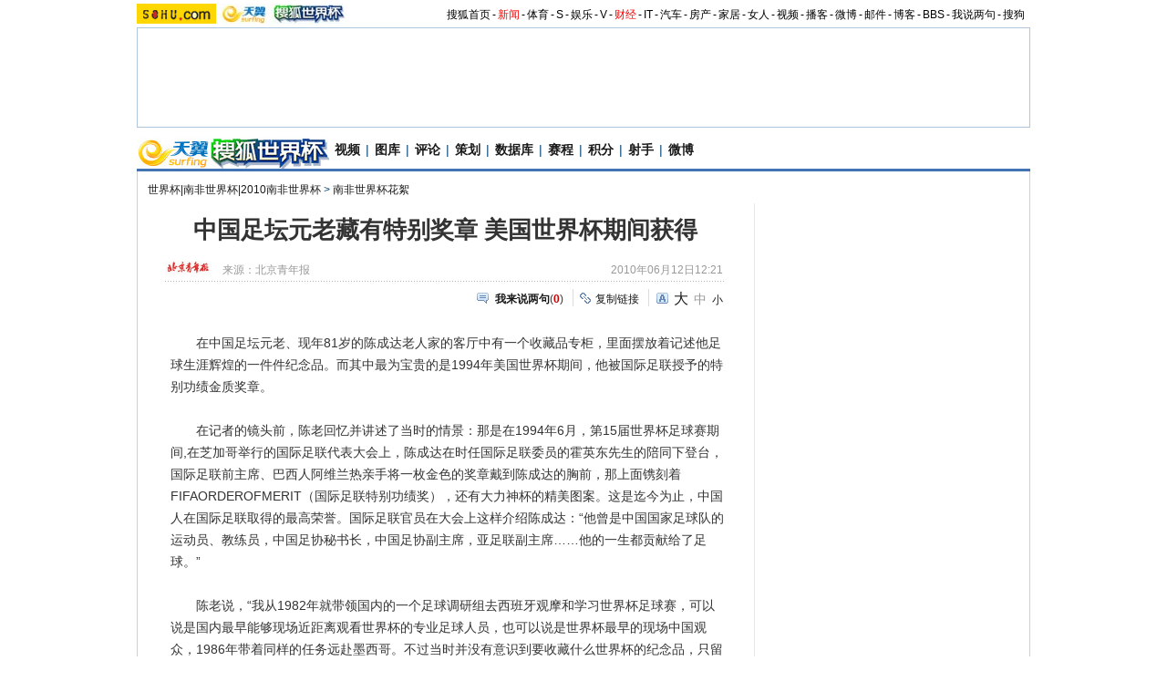

--- FILE ---
content_type: text/html
request_url: https://2010.sohu.com/20100612/n272752460.shtml
body_size: 23452
content:
<!DOCTYPE html PUBLIC "-//W3C//DTD XHTML 1.0 Transitional//EN"
	"https://www.w3.org/TR/xhtml1/DTD/xhtml1-transitional.dtd">
















<html>
<head>
<meta http-equiv="content-type" content="text/html; charset=gb2312" />
<meta name="description" content="中国足坛元老藏有特别奖章 美国世界杯期间获得">
<meta name="keywords" content="奖章 世界杯">
<meta name="robots" content="all">
<meta http-equiv="X-UA-Compatible" content="IE=EmulateIE7" />
<title>中国足坛元老藏有特别奖章 美国世界杯期间获得-搜狐体育</title>
<script src="https://www.sohu.com/sohuflash_1.js" type="text/javascript"></script>
<script src="https://css.sohu.com/upload/global1.0.0.9.js" type="text/javascript"></script>
<link type="text/css" rel="stylesheet" href="https://css.sohu.com/upload/global1.3.css" />
<link type="text/css" rel="stylesheet" href="https://css.sohu.com/upload/article/09/module.css" />
<link type="text/css" rel="stylesheet" href="https://css.sohu.com/upload/article/09/style20100513.css" />
<link type="text/css" rel="stylesheet" href="https://css.sohu.com/upload/article/09/card_comment.css" />
<!-- style test-->
<link type="text/css" rel="stylesheet" href="https://css.sohu.com/upload/article/09/style20100513.css" />
<!-- style start-->

	<style>
#contentA,#contentC{background:url(https://news.sohu.com/upload/pagerevision20090916/bgy.gif) repeat-y}
#contentA .argue .btn span,.function .commentLink,.function .copylink,.function .fontSize,.function .editor,.lbgA,.lbgB,.rbgA,.rbgB,.lnowA,.rnowA{background:url(https://news.sohu.com/upload/pagerevision20090916/icon.gif) no-repeat}
#contentC{background-position:-980px 0}

.line{background:url(https://news.sohu.com/upload/pagerevision20090916/xx1.gif);height:1px;width:92%;margin:0 auto;overflow:hidden;clear:both;font-size:1px}
.lineA{background:#4273B3;height:3px;clear:both;font-size:1px;}
.bordA{border-top:2px #AFC5DB solid}
.bgA{background:#F4F4F4}
.bgB{background:#ECF1F6}

/* 今日重要新闻 */
#contentA .boxA{height:257px;overflow:hidden}

/* 网友关注排行 */
#contentA .boxB{height:301px;overflow:hidden}

/* 搜狐重点关注 */
#contentA .boxC{height:392px;overflow:hidden}
#contentA .boxC .list12 ul{clear:both;margin:12px auto 10px}
#contentA .boxC .look{margin:10px auto 0}
#contentA .boxC .look h3{height:21px;padding:0 12px;margin:0 auto 4px;}
#contentA .boxC .look h3 span{float:left;width:60px;height:16px;padding-top:5px;background:#8AA8C6;font-weight: bold;color:#FFF;line-height:14px}
#contentA .boxC .look p{padding-left:16px;text-align:left;line-height:24px}

.title{height:28px;padding:0 16px;border-bottom:2px #AFC5DB solid;background:#FFF;color:#333;line-height:28px;text-align:right}
.title span{float:left;font-weight: bold;font-size:14px}

/* 频道维护 */
#contentA .blockA{width:675px;margin:18px 0 0 auto;border:1px #E8E8E8 solid;border-left:0;border-right:0}
#contentA .blockA .l{width:284px;margin-left:30px}
#contentA .blockA .r{width:284px;margin-right:28px;padding-left:26px;border-left:1px #E8E8E8 solid;}
#contentA .blockA h2{height:24px;margin:14px auto 0;line-height:24px}
#contentA .blockA h2 span{font-size:14px}
#contentA .blockA .pt{margin:8px auto 0;color:#333;line-height:18px}
#contentA .blockA .pt div{margin-right:12px}
#contentA .blockA .pt h4{margin-bottom:6px;font-weight: bold;color:#004276}
#contentA .blockA .list12 ul{margin:20px auto 0}
#contentA .blockA .list12 .more{margin:0 auto 11px;padding-right:6px;line-height:24px}

/* 直播中心 */
.sportsTag ul,.sportsTag li,.sportsTag .libg,.turnPage span{background:url(https://news.sohu.com/upload/pagerevision20090916/sports_icon.gif) no-repeat}
.playCenter{height:178px;overflow:hidden}
.sportsTag{height:27px;margin:9px auto 0}
#contentA .sportsTag h2{float:left;width:72px;padding:0 0 0 11px;}
.sportsTag ul{float:right;width:210;padding-left:1px;background-position:0 0}
.sportsTag li{cursor:pointer;float:left;width:70px;height:27px;background-position:0 -30px;line-height:26px;color:#004176}
.sportsTag .libg{background-position:-80px -30px;color:#FFF;font-weight:bold}

.playCenter table{margin:10px auto 0;height:100px;overflow:hidden}
.playCenter td{line-height:24px;text-align:left}
.playCenter .trbg{background:#EAF1F8}
.playCenter .tc{text-align:center}
.playCenter .tjA{text-indent:6px}

.turnPage{height:20px;width:272px;margin:4px auto 0}
.turnPage .l{margin-top:5px;line-height:14px;text-align:left}
.turnPage span{width:17px;height:17px;float:left;display:block;margin:2px 10px 0}
.turnPage em{float:left;margin-top:4px}
.turnPage .tbgA{background-position:-160px -30px}
.turnPage .tbgB{background-position:-200px -30px}
.turnPage .bbgA{background-position:-180px -30px}
.turnPage .bbgB{background-position:-220px -30px}
.turnPage .tnowA{background-position:-240px -30px}
.turnPage .bnowA{background-position:-260px -30px}

/* 数据区 */
.sportsData{margin:0 auto 10px}
#contentA .sportsData .menuA h2{padding-right:0}
.sportsData .menuA li{padding:2px 2px 0}
.sportsData table{margin:5px auto 0;line-height:24px;text-align:left}
.sportsData th{color:#999;font-weight:normal}
.sportsData td em{float:left;width:14px;height:10px;border:1px #999 solid;font-family:'Arial';font-size:10px;text-align:center;line-height:10px}
.sportsData .tjA{text-indent:13px}
.sportsData .tjB{text-indent:8px}
.sportsData .tjC{text-indent:26px}
.sportsData .trbg{background:#EAF1F8}

/* 体育视频 */
.sportsVideo{height:293px;overflow:hidden}
#contentA .sportsVideo .pp li{position:relative}

/* 体育花絮 */
.sportsFeature{height:293px;overflow:hidden}
#contentA .sportsFeature .pp li{position:relative}

/* 排行 */
.snList li em{_margin-right:5px}

/* 标准头 */
#logo_nav{width:980px;background:#EFEBEF;height:22px;font-family:'Arial';margin:3px auto 4px}
#logo_nav ul{margin-right:5px;}
#logo_nav li{list-style:none;float:left;padding:0 2px 0 0;margin:5px auto 0 auto;line-height:14px;}
#logo_nav .end {padding-right:0}
#logo_nav .red a {color:#f00}
#logo_nav a {color:#000}
</style>



<script type="text/javascript">
//元素名称：m_n; tab_m_n
//count:交换的个数
function showDiv(m,n,count){
	for(var i=1;i<=count;i++){
	if (i==n){			
		getObject("li_"+m+"_"+i).className="libg";
		getObject("div_"+m+"_"+i).className="show";
	}else {
		getObject("li_"+m+"_"+i).className="";
		getObject("div_"+m+"_"+i).className="hidden";
		}
	}
}

function getObject(objectId) {
	if(document.getElementById && document.getElementById(objectId)) {
	// W3C DOM
	return document.getElementById(objectId);
	} else if (document.all && document.all(objectId)) {
	// MSIE 4 DOM
	return document.all(objectId);
	} else if (document.layers && document.layers[objectId]) {
	// NN 4 DOM.. note: this won't find nested layers
	return document.layers[objectId];
	} else {
	return false;
	}	
}

function showtab(m,n,count){
	for(var i=1;i<=count;i++){
		if (i==n){			
			$("td_"+m+"_"+i).className="libg";
			$("tab_"+m+"_"+i).className="show";
			}
		else {
			$("td_"+m+"_"+i).className="";
			$("tab_"+m+"_"+i).className="hidden";
			}
	}
}

//转换字号
function doZoom(size){
	if(size==12){
		$("contentText").style.fontSize = size + "px";
		$("fs12").style.display = "";
		$("fs14").style.display = "none";
		$("fs16").style.display = "none";
	}
	if(size==14){
		$("contentText").style.fontSize = size + "px";
		$("fs12").style.display = "none";
		$("fs14").style.display = "";
		$("fs16").style.display = "none";
	}
	if(size==16){
		$("contentText").style.fontSize = size + "px";
		$("fs12").style.display = "none";
		$("fs14").style.display = "none";
		$("fs16").style.display = "";
	}
}

function copyLink(){
	try {
		var cText =  document.location.toString();
		if (window.clipboardData) {
			window.clipboardData.setData("Text", cText);
			alert("复制完成!");
		} else if (window.netscape) {
			try {
				netscape.security.PrivilegeManager.enablePrivilege("UniversalXPConnect");
			} catch (e) {
				alert("您的浏览器设置为不允许复制！\n如果需要此操作，请在浏览器地址栏输入'about:config'并回车\n然后将'signed.applets.codebase_principal_support'设置为'true',再重试复制操作!");
				return false;
			}
			var clip = Components.classes['@mozilla.org/widget/clipboard;1'].createInstance(Components.interfaces.nsIClipboard);
			if (!clip) 
				return;
			var trans = Components.classes['@mozilla.org/widget/transferable;1'].createInstance(Components.interfaces.nsITransferable);
			if (!trans) {
				return;
			}
			trans.addDataFlavor('text/unicode');
			var str = new Object();
			var len = new Object();
			var str = Components.classes["@mozilla.org/supports-string;1"].createInstance(Components.interfaces.nsISupportsString);
			
			str.data = cText;
			trans.setTransferData("text/unicode", str, cText.length * 2);
			var clipid = Components.interfaces.nsIClipboard;
			if (!clip) 
				return false;
			clip.setData(trans, null, clipid.kGlobalClipboard);
			alert("复制完成!");
		}
	} catch (e) {
	}
};

//媒体来源
function media_span_url(id_media_span_url) {
    if(id_media_span_url) {
        id_media_span = $('media_span');
        if(!id_media_span.getElementsByTagName('a').length) {
            id_media_span.innerHTML = '<a href=\'' + id_media_span_url + '\' target=\'_blank\'>' + id_media_span.firstChild.nodeValue + '</a>';
        }
    }
}
//我说两句
function checkInput(){
	var author = $("author")
	var anonymous = $("anonymous")
	var content = $("ccontent");
	var title = $("comment.title");
	var debate = $("comment.debate");
	var spcontent = $("spcontent");
	var opcontent = $("opcontent");
	var errormsg = "";
	
	if ($("ppbannerC") && $("ppcardC")) {
		PassportSComent.parsePassportCookie();
		var userId = PassportSComent.cookie['userid'];
		if (!userId) {
		
			errormsg = "* 请登录后发言\n";
			if (document.loginformComment && document.loginformComment.pemail) document.loginformComment.pemail.focus();
		} else {
			document.commentForm.author.value = userId;
		}
	} else {
		if (!anonymous.checked && author.value == "") {
			errormsg = "* 请输入用户昵称，再提交\n";
			author.focus();
		}
		
		if (!anonymous.checked && author.value.length > 16) {
			errormsg = "* 昵称不能超过16个字符\n";
			author.focus();
		}
	}
	
	if (title && debate && debate.checked && spcontent && opcontent) {
		if (spcontent.value == "" || spcontent.value.match(/^\s*$/)) {
			errormsg = errormsg + "*正方内容不能为空\n";
			spcontent.focus();
		}
		if (opcontent.value == "" || opcontent.value.match(/^\s*$/)) {
			errormsg = errormsg + "*反方内容不能为空\n";
			opcontent.focus();
		}
		if (debate.checked && title.value != "") {
			content.value = spcontent.value + "PK" + opcontent.value;
		}
		if (content.value.length > 1500) {
			errormsg = errormsg + "* 内容不能超过1500个字符\n";
			content.focus();
		}
	} else {
		if (content.value.match(/^\s*$/)) {
			errormsg = errormsg + "* 内容不能为空\n";
			content.focus();
		}
		if (content.value.length > 1500) {
			errormsg = errormsg + "* 内容不能超过1500个字符\n";
			content.focus();
		}
	}
	
	if (title && debate) {
		if (debate.checked && (title.value == "" || title.value.match(/^\s*$/))) {
			errormsg = errormsg + "* 辩论话题的标题不能为空\n";
		}
		if (title.value.length > 24) {
			errormsg = errormsg + "* 标题不能超过24个字符\n";
			title.focus();
		}
	}
	if (errormsg) {
		alert(errormsg);
		return false;
	}
	
}

function switchAnonymous(){
	var author = $("author")
	var anonymous = $("anonymous")
	if (anonymous.checked) {
		author.value = "搜狐网友";
		anonymous.value = "true";
	} else {
		author.value = "";
		anonymous.value = "false";
		author.focus();
	}
}

function changeAuthor(){
	var author = $("author");
	var anonymous = $("anonymous");
	if (author.value != "搜狐网友") {
		anonymous.checked = false;
		anonymous.value = "false";
	} else {
		anonymous.checked = true;
		anonymous.value = "true";
	}
	
}

function switchDebate(){
	var title = $("comment.title")
	var debate = $("comment.debate")
	
	if (debate.checked) {
		title.value = "";
		debate.value = "true";
		title.disabled = false;
		
	} else {
		debate.value = "false";
		title.value = "输入标题可以设置以上内容成为辩论话题";
		title.disabled = true;
	}
}

function comment(){
	if ($('argueForm').style.display == '') {
		$('argueForm').style.display = 'none';
		$('replyForm').style.display = '';
	} else {
		$('argueForm').style.display = '';
		$('replyForm').style.display = 'none';
	}
	switchDebate();
}

var clickCount = 0;
var contentText = "您需要注册后才能参与话题讨论，并请文明上网，理性发言。注册成功后，您还可获得搜狐社区20积分。";
function clearCommentContent(oObject){
	clickCount++;
	if (clickCount == 1) {
		oObject.value = "";
	}
}

function checkCommentContent(oObject){
	if (clickCount == 0) alert("请先填写您的个人看法");
	else if (checkInput() != false) oObject.form.submit();
}
function creset(){
	if($("argueForm").style.display == "none"){
		$("ccontent").value = contentText;
	}else{
		$("comment.title").value = "";
		$("spcontent").value = "";
		$("opcontent").value = contentText;
	}
}

function printArticle()
{
	createScript("","https://js.sohu.com/library/jquery1.3.2.js",function(){
		jQuery.noConflict();
		createScript("","https://news.sohu.com/upload/20100413/prints_10.js",function(){printer.print()},"",{cache:true})
	},"",{cache:true})
}

function jumpUrl(x){
	var url = '', e = encodeURIComponent, s = screen, d = document, wd = 0, hg = 0, u = d.location;
	if(x=='t'){
		url ="https://t.sohu.com/third/post.jsp?link="+e(u.href)+"&title="+e(d.title);
		wd = 660;hg = 470;
	}else if(x=='bai'){
		url ="https://bai.sohu.com/share/blank/addbutton.do?link="+e(u.href)+"&title="+e(d.title);
		wd = 480;hg = 340;
	}else if(x=='douban'){
		url ="https://www.douban.com/recommend/?url="+e(u.href)+"&title="+e(d.title);
		wd = 460;hg = 340;
	}else if(x=='renren'){
		url ="https://share.renren.com/share/buttonshare?link="+e(u.href)+"&title="+e(d.title);
		wd = 590;hg = 340;
	}else if(x=='kaixin'){
		url ="https://www.kaixin001.com/repaste/share.php?rurl="+e(u.href)+"&rtitle="+e(d.title);
		wd = 540;hg = 360;
	}else if(x=='itb'){
		url ="https://tieba.baidu.com/i/sys/share?link="+e(u.href)+"&type=text&title="+e(d.title)+"&content="+e($('contentText').getElementsByTagName('p')[0].innerHTML.replace(/<[^>].*?>/g,'').substr(0,120)||'');
		wd = 626;hg = 436;
	}
	
	function a(){
		if (!window.open(url, 'sohushare', ['toolbar=0,status=0,resizable=1,width='+ wd +',height='+ hg +',left='+ (s.width - wd) / 2+ ',top='+ (s.height - hg) / 2]))
			u.href = [url].join('');
	}
	if (/Firefox/.test(navigator.userAgent)){
		setTimeout(a, 0);
	}else{
		a();
	}
}
</script>
<script  type='text/javascript'>
var sogou_is_brand = new Object();
sogou_is_brand["pid"]  = 'sohu__brand';
sogou_is_brand["charset"]   = 'gb2312';
sogou_is_brand["sohuurl"] = document.location.href;
</script>


<link rel="stylesheet" type="text/css" href="https://sports.sohu.com/upload/worldcup20100512/WCUP_last.css"/>

<style>
#Wcup_nav{height:33px;}
#contentA{background:url(https://i3.itc.cn/20100616/779_d9062abc_7ed5_4725_a82d_677d730f44cc_0.gif);}
#contentA .right h2 a{background:url()}
#Wcup_nav{display:none;}

#chLogo .left{width:660px;font-size:14px}
#chLogo .right{width:315px;}

#contentA .right .R05 .pt p{text-align:left;line-height:22px;}
#contentA .right .R05 .pt div {line-height:22px; text-align:center;font-weight:bold;}
#contentA .right h2 a {line-height:15px;}
img.CImgs{padding:5px;border:#ccc 1px solid;}
.CTexts{font-size:18px;line-height:35px;font-weight:bold;background:#f3f3f3;color:#00f;}
.CTexts a{color:#00f;}
.schedules .title li.on a{color:#fff}
</style>
</head>

<body>
<!--标准头st/-->
   <div class="area" id="indexNav">
	<div collection="Y">
    <a href="https://www.sohu.com/" target="_blank"><img src="https://images.sohu.com/uiue/sohu_logo/2005/sohu_logo2.gif" width="87" height="22" alt="搜狐网站" border="0" class="left" /></a><a href="https://2010.sohu.com/" target="_blank"><img src="https://i1.itc.cn/20100623/5ae_e3124238_7b6b_4d16_9601_a52c0f0ac7cf_0.jpg" width="146" height="22" alt="搜狐网站" border="0" class="left" /></a>
	</div>
	<ul class="right">
	<li><a href="https://www.sohu.com/">搜狐首页</a></li><li>-</li>
	<li class="red"><a href="https://news.sohu.com/">新闻</a></li><li>-</li>
	<li><a href="https://sports.sohu.com/">体育</a></li><li>-</li>
	<li><a href="https://s.sohu.com/">S</a></li><li>-</li>
	<li><a href="https://yule.sohu.com/">娱乐</a></li><li>-</li>
	<li><a href="https://tv.sohu.com/yule/">V</a></li><li>-</li>
	<li class="red"><a href="https://business.sohu.com/">财经</a></li><li>-</li>
	<li><a href="https://it.sohu.com/">IT</a></li><li>-</li>
	<li><a href="https://auto.sohu.com/">汽车</a></li><li>-</li>
	<li><a href="https://house.focus.cn/">房产</a></li><li>-</li>
	<li><a href="https://home.sohu.com/">家居</a></li><li>-</li>
	<li><a href="https://women.sohu.com/">女人</a></li><li>-</li>
	<li><a href="https://tv.sohu.com/">视频</a></li><li>-</li>
	<li><a href="https://my.tv.sohu.com/">播客</a></li><li>-</li>
	<li><a href="https://t.sohu.com/">微博</a></li><li>-</li>
	<li><a href="https://login.mail.sohu.com/">邮件</a></li><li>-</li>
	<li><a href="https://blog.sohu.com/">博客</a></li><li>-</li>
	<li><a href="https://club.sohu.com/">BBS</a></li><li>-</li>
	<li><a href="https://comment2.news.sohu.com/">我说两句</a></li><li>-</li>
	<li class="end"><a href="https://www.sogou.com/">搜狗</a></li>
</ul>
</div>
<!--标准头end/-->

<!-- 20100413 新增 start -->

	
		<!-- 翻牌广告 st -->
		<div id="turnAD" class="area">
			<div class="left"><SOHUADCODE><iframe width=142 height=80 marginwidth=0 marginheight=0 hspace=0 vspace=0 frameborder=0 scrolling=no bordercolor=#000000 src=https://news.sohu.com/upload/cs/cswb002/sports-left/left.html></iframe></SOHUADCODE></div>
			<div class="center"><SOHUADCODE><div class=TurnAD544><div id=TurnAD544 width=590 height=95></div>
 <script type=text/javascript>
try{
var TurnAD544=new Cookie(document,"TurnAD544",24);
TurnAD544.load();
TurnAD544.visit=(TurnAD544.visit==null)?parseInt(Math.random()*4+1):TurnAD544.visit;
if(TurnAD544.visit!=0)var intTurnAD544=TurnAD544.visit;
TurnAD544.visit++;
TurnAD544.visit=(TurnAD544.visit>4)?1:TurnAD544.visit;
TurnAD544.store();
function showTurnAD544(basenum){
if (basenum==1){
var sohuFlash2 = new sohuFlash("https://images.sohu.com/bill/s2010/MKT/03sogou/590950612.swf", "_bflexO", "590", "95", "7");
sohuFlash2.addParam("quality", "high");
sohuFlash2.addParam("wmode", "Opaque");
sohuFlash2.addVariable("clickthru"," ");
sohuFlash2.write("TurnAD544");}
else if(basenum==2){
var sohuFlash2 = new sohuFlash("https://images.sohu.com/bill/s2010/MKT/03sogou/590950612.swf", "_bflexO", "590", "95", "7");
sohuFlash2.addParam("quality", "high");
sohuFlash2.addParam("wmode", "Opaque");
sohuFlash2.addVariable("clickthru"," ");
sohuFlash2.write("TurnAD544");}
else if(basenum==3){
var sohuFlash2 = new sohuFlash("https://images.sohu.com/bill/s2010/MKT/03sogou/590950612.swf", "_bflexO", "590", "95", "7");
sohuFlash2.addParam("quality", "high");
sohuFlash2.addParam("wmode", "Opaque");
sohuFlash2.addVariable("clickthru"," ");
sohuFlash2.write("TurnAD544");}
else{
var sohuFlash2 = new sohuFlash("https://images.sohu.com/bill/s2010/MKT/03sogou/590950612.swf", "_bflexO", "590", "95", "7");
sohuFlash2.addParam("quality", "high");
sohuFlash2.addParam("wmode", "Opaque");
sohuFlash2.addVariable("clickthru"," ");
sohuFlash2.write("TurnAD544");}
}
showTurnAD544(intTurnAD544);
}catch(e){}
</script>
</div></SOHUADCODE></div>
			<div class="right"><SOHUADCODE><iframe width=142 height=80 marginwidth=0 marginheight=0 hspace=0 vspace=0 frameborder=0 scrolling=no bordercolor=#000000 src=https://news.sohu.com/upload/cs/cswb002/sports-right/right.html></iframe></SOHUADCODE></div>
		</div>
		<!-- 翻牌广告 end -->
	

<!-- 20100413 新增 end -->
<div id="Wcup_nav" class="area">
<ul class=nav_01 collection="Y">
<li class=back><a href="https://2010.sohu.com/" target=_blank>返回首页</a></li>

<li><a href="https://2010.sohu.com/2010worldcuproll/" target=_blank>滚动</a></li>

<li>|</li>

<li><a href="https://2010.sohu.com/southafrica-sohu/" target=_blank>搜狐直击</a></li>

<li>|</li>

<li><a href="https://s.2010.sohu.com/" target=_blank>视频</a></li>

<li>|</li>

<li><a href="https://2010.sohu.com/2010photo/" target=_blank>图片</a></li>

<li>|</li>

<li><a href="https://2010.sohu.com/2010pinglun/" target=_blank>评论</a></li>

<li>|</li>



<li><a href="https://2010.sohu.com/201032teams/" target=_blank>32强</a></li>

<li>|</li>



<li><a class="" href="https://2010.sohu.com/2010huaxu/" target=_blank>花絮</a></li>

<li>|</li>

<li><a class="" href="https://data.2010.sohu.com/" target=_blank>数据库</a></li>

<li>|</li>

<li><a class="" href="https://data.2010.sohu.com/schedule/schedule.php?mode=group" target=_blank>赛程</a></li>

<li>|</li>

<li><a href="https://club.2010.sohu.com/" target=_blank>社区</a></li>

<li>|</li>


<li><a class="" href="https://2010.sohu.com/2010lottery/" target=_blank>赔率</a></li>

<li>|</li>

<li><a class="" href="https://jingcai.2010.sohu.com/" target=_blank>竞猜</a></li>

<li>|</li>

<li><a class="" href="https://2010.sohu.com/s2010/yipaihuyan/" target=_blank>一派狐言</a></li>

<li>|</li>

<li><a class="" href="https://mi.sohu.com/" target=_blank>我是体育迷</a></li>

</ul>
</div>
<!-- 频道logo st -->
<div id="chLogo" class="area">
	<div class="left">
		
		<div collection="Y">
			<img src="https://i3.itc.cn/20100623/5ae_bac67be9_36a4_4cef_a558_ced4d3715d0b_0.jpg" alt="" /><a href="https://2010.sohu.com" target="_blank"><img src="https://i2.itc.cn/20100623/5ae_223dff29_aba1_4cc7_b2a5_1bed386cfda0_0.jpg" alt="" /></a>
		</div>
		
		
		
		<div collection="Y">
           <a href="https://s.2010.sohu.com/" target="_blank">视频</a>|<a href="https://2010.sohu.com/2010photo/" target="_blank">图库</a>|<a href="https://2010.sohu.com/2010pinglun/" target="_blank">评论</a>|<a href="https://2010.sohu.com/worldcupcehua/index.shtml" target="_blank">策划</a>|<a href="https://data.2010.sohu.com" target="_blank">数据库</a>|<a href="https://data.2010.sohu.com/schedule/schedule.php?mode=group" target="_blank">赛程</a>|<a href="https://data.2010.sohu.com/rank/data_rank_team.php?sort=group_standing" target="_blank">积分</a>|<a href="https://2010.sohu.com/2010sheshou/" target="_blank">射手</a>|<a href="https://t.sohu.com/2010" target="_blank">微博</a>
		</div>
		
	</div>
	<div class="right" collection="Y">
		 
	</div>
</div>
<!-- 频道logo end -->

<div class="lineA area"></div>

<!-- 当前位置 st -->
<div id="location" class="area" collection="Y">
	<a href=https://2010.sohu.com/>世界杯|南非世界杯|2010南非世界杯</a> &gt; <a href=https://2010.sohu.com/s2010/worldcupfeature/>南非世界杯花絮</a>
</div>
<!-- 当前位置 end -->

<div id="contentA" class="area">
	<div class="left">
<SOHUADCODE>
</SOHUADCODE>
		<h1>中国足坛元老藏有特别奖章 美国世界杯期间获得</h1>
		
		<!-- 来源 时间 st -->
		<div class="sourceTime" collection="Y">
			<div class="l">
			
				<a href=https://www.ynet.com target=_blank><img src=https://i2.itc.cn/20080822/4b6_672ab050_9068_4c0e_abfa_b2036392d177_0.jpg height="15px"/></a>
				来源：<span id="media_span">北京青年报</span>
				
			
			</div>
			<div class="r">2010年06月12日12:21</div>
		</div>
		<!-- 来源 时间 end -->
		<div class="line"></div>
		
		<!-- 功能 st -->
		<div class="function clear">
			<div class="l"><SOHUADCODE></SOHUADCODE></div>
			<div class="r" collection="Y">
				<div class="commentLink"><a href="https://comment2.news.sohu.com/n272752460.html" target="_blank"><strong>我来说两句</strong></a>(<span id="commA">0</span>)</div>
				<div class="copylink"><a href="javascript:void(0)" onclick="copyLink()">复制链接</a></div>
				<div class="fontSize" id="fs12" style="display:none"><a href="javascript:doZoom(16)" class="fs16">大</a><a href="javascript:doZoom(14)" class="fs14">中</a><span>小</span></div>
				<div class="fontSize" id="fs14"><a href="javascript:doZoom(16)" class="fs16">大</a><span class="fs14">中</span><a href="javascript:doZoom(12)">小</a></div>
				<div class="fontSize" id="fs16" style="display:none"><span class="fs16">大</span><a href="javascript:doZoom(14)" class="fs14">中</a><a href="javascript:doZoom(12)">小</a></div>
			</div>
		</div>
		<!-- 功能 end -->
		
		<!-- 正文 st -->
		<div class="text clear" id="contentText" collection="Y">
			
			
			<P>　　在中国足坛元老、现年81岁的陈成达老人家的客厅中有一个收藏品专柜，里面摆放着记述他足球生涯辉煌的一件件纪念品。而其中最为宝贵的是1994年美国世界杯期间，他被国际足联授予的特别功绩金质奖章。</P>
<P>　　在记者的镜头前，陈老回忆并讲述了当时的情景：那是在1994年6月，第15届世界杯足球赛期间,在芝加哥举行的国际足联代表大会上，陈成达在时任国际足联委员的霍英东先生的陪同下登台，国际足联前主席、巴西人阿维兰热亲手将一枚金色的奖章戴到陈成达的胸前，那上面镌刻着FIFAORDEROFMERIT（国际足联特别功绩奖），还有大力神杯的精美图案。这是迄今为止，中国人在国际足联取得的最高荣誉。国际足联官员在大会上这样介绍陈成达：“他曾是中国国家足球队的运动员、教练员，中国足协秘书长，中国足协副主席，亚足联副主席……他的一生都贡献给了足球。”</P>
<P>　　陈老说，“我从1982年就带领国内的一个足球调研组去西班牙观摩和学习世界杯足球赛，可以说是国内最早能够现场近距离观看世界杯的专业足球人员，也可以说是世界杯最早的现场中国观众，1986年带着同样的任务远赴墨西哥。不过当时并没有意识到要收藏什么世界杯的纪念品，只留下一些照片，因此比较可惜。直到1994年在美国我获得这枚世界杯和国际足联的特别奖章。当时是在大会开始前几分钟我才知道要接受国际足联的表彰，而且是从阿维兰热先生手中接过的奖章，这对于我和中国足球来说都是个巨大的荣誉。”</P><div class="editer" style="text-align:right">(责任编辑：魏贵玉)</div>
			
			

			
		</div>
		<!-- 正文 end -->
		
		
		
		<!-- 表情 st -->
		<div collection="Y">
			<div id="MOOD_Face" class="textFace clear"></div>
			<script src="https://comment.news.sohu.com/upload/mood20100518/mood.js" type="text/javascript"></script>
			<script type="text/javascript">
			if(isBQClose)
				isBQClose=true;
			else
				var isBQClose=false;
			MOOD.init({
			topicId:272752460,
			domain:'sports',
			showFace:'MOOD_Face',
			theme:1,
			close:isBQClose
			})
			</script>
		</div>
		<!-- 表情 end -->
		
		
		
		<!-- 转发 st -->
		
		<div collection="Y">
			<div class="turnCard clear" id="turnCard">
			<ul id="turnCardB">
				<li class="moreA" id="tcmA"><a href="javascript:void(0)" onclick="turnCard()">更多</a></li>
				<li class="moreB" id="tcmB" style="display:none"><a href="javascript:void(0)" onclick="turnCard()" title="收起">收起</a></li>
			</ul>
			<ul id="turnCardC">
				<li class="kxw"><a href="javascript:void(0)" onclick="jumpUrl('kaixin')">开心网</a></li>
				<li class="db"><a href="javascript:void(0)" onclick="jumpUrl('douban')">豆瓣</a></li>
			</ul>
			<ul id="turnCardA">
				<li class="tC"><strong>转发至：</strong></li>
								<li class="bsh"><a href="javascript:void(0)" onclick="jumpUrl('bai')">白社会</a></li>
			</ul>
			<script type="text/javascript">
			if(sohu.turnSW == false){
				$("turnCard").style.display = "none";
			}
			
			var turnCard = function(){
				if($('turnCardC').clientWidth == 0){
					showWD('turnCardC');
					$('tcmA').style.display = "none";
					$('tcmB').style.display = "";
				}else {
					hidWD('turnCardC');
					$('tcmA').style.display = "";
					$('tcmB').style.display = "none";
				}
			}
			var showWD = function(v){
				if ($(v).style.width != "210px") {
					$(v).style.width = parseInt($(v).clientWidth) + 10 + "px";
					cart = window.setTimeout("showWD(\'" + v + "\')", 10);
				}
			}
			var hidWD = function(v){
				if ($(v).style.width != "0px") {
					$(v).style.width = parseInt($(v).clientWidth) - 10 + "px";
					cart = window.setTimeout("hidWD(\'" + v + "\')", 10);
				}
			}
			</script>
		</div>
		</div>
		
		<!-- 转发 end -->
		
		<!-- 我来说两句 st -->
		<div collection="Y">
			<div class="reMark clear">
				<div id="CMT_showList"></div>
				<div id="CMT_wrapper"></div>
			</div>
			<script src="https://js.sohu.com/passport/pp18030_25.js" type="text/javascript"></script>
			<script src="https://comment.news.sohu.com/upload/cmtlist20100519/news_comment_list.js" type="text/javascript"></script>
			<script type="text/javascript">
			if(isLJClose)
				isLJClose=true;
			else
				var isLJClose=false;
			CMT.init({
			topicId:272752460,
			domain:'sports',
			showForm:'CMT_wrapper',//0|'divId'
			showList:'CMT_showList',//0|'divId'
			close:isLJClose
			})
			</script>
		</div>
		<!-- 我来说两句 end -->
		
		<!-- 功能 st -->
		<div class="function clear">
			<div class="r" collection="Y">
				<div class="commentLink"><a href="https://comment2.news.sohu.com/n272752460.html" target="_blank"><strong>我来说两句</strong></a>(<span id="commB">0</span>)</div>
				<div class="copylink"><a href="javascript:void(0)" onclick="copyLink()">复制链接</a></div>
			</div>
		</div>
		<!-- 功能 end -->
		
		<!--我信我选st-->
		<SOHUADCODE></SOHUADCODE>
		<!--我信我选end-->
		
		<div class="blank8"></div>
		<div class="line"></div>
		
		<!-- 白社会新闻列表 st -->
		<div collection="Y">
		<div class="baiList clear">
			<div class="list14">
				<ul>
					<li><a href="https://t.sohu.com/huati/7803?srcid=2005300001" target="_blank"> 二月二抬头龙见喜</a></li>
					<li><a 
href="https://t.sohu.com/live/2960?srcid=2005300003" target="_blank">直击归真堂养熊基地开放日</a></li>
				</ul>
			</div>
		</div>
<div class="line"></div>
		</div>
		<!-- 白社会新闻列表 end -->
		
		<!-- 搜狗搜索 st -->
		<div collection="Y">
		<div class="sogouSearch clear">
			<div class="l"><a href="https://www.sogou.com/" target="_blank"><img src="https://news.sohu.com/upload/pagerevision20090916/pic03.gif" width="95" height="26" alt="" /></a>上网从搜狗开始</div>
			<div class="r">
				<form action="https://news.sogou.com/news" method="get" target="_blank" id="searchform" name="searchform" onsubmit="return CheckKeyWord();" autocomplete="off"> 
				<input type="radio" name="t" id="sogou_web" value="web" onclick="CheckFormAction('web');" />网页&nbsp;&nbsp;<input type="radio" name="t" id="t" value="news" checked onclick="CheckFormAction('news');" />新闻<input type="text" class="tx" name="query" id="query" value="请输入关键词" onfocus="this.style.color='#000';if (this.value=='请输入关键词') this.value='';" onblur="CheckColor();" style="color:#ccc" /><input type="hidden" name="p" id="p" value="02240101" class="inputB" /><input type="submit" class="btn" value="搜　索" /></form></div>
</div>
<script type="text/javascript">
function CheckKeyWord(){
	var sf = document.searchform;
	with(sf){
  if (query.value == "请输入关键词") {
		query.value = "";
		setTimeout("query.value='请输入关键词'", 1000);
	}
 }
	return true;
}

// 改变提交的查询动作
function CheckFormAction(v){
	var sf = document.searchform;
	with(sf){
  if (v=='web') {
		action = "https://www.sogou.com/web";
    p.value = "02240100";				
	} else {
		p.value = "02240101";
		action = "https://news.sogou.com/news";
	}
 }
	return true;
}

//改变输入框颜色
function CheckColor(){
	var query = document.searchform.query;
	if (query.value == "请输入关键词" || query.value == "搜狗搜索，请输入关键词") {
		query.style.color = "#ccc";
	}
}
</script>
		</div>
		<!-- 搜狗搜索 end -->
		
		<!-- 相关新闻 st -->
		<div class="muNew clear">
			<div class="l" collection="Y">
				<h2><span>相关新闻</span></h2>
				<div class="list14">
					

			 <ul> 		<li><span>10-06-12</span>·<a href="https://sports.sohu.com/20100106/n269417782.shtml" onclick="return sogouRelateNews(this);" len="10"  ind="1" target="_blank">2010国际足坛猜想:世界杯新王者 免费观看英超-搜</a></li>
								<li><span>10-06-11</span>·<a href="https://2010.sohu.com/20100611/n272721389.shtml" onclick="return sogouRelateNews(this);" len="10"  ind="2" target="_blank">见证世界足坛高端峰会 非洲创意期待世界杯开幕</a></li>
								<li><span>10-06-10</span>·<a href="https://book.sohu.com/20100610/n272701563.shtml" onclick="return sogouRelateNews(this);" len="10"  ind="3" target="_blank">足坛"揭黑书"打错档期 世界杯成"书市毒药"</a></li>
								<li><span>10-06-07</span>·<a href="https://2010.sohu.com/20100607/n272606160.shtml" onclick="return sogouRelateNews(this);" len="10"  ind="4" target="_blank">长隆比基尼小姐热迎世界杯 青春飞扬展性感足坛</a></li>
								<li><span>10-06-05</span>·<a href="https://news.sohu.com/20100605/n272580787.shtml" onclick="return sogouRelateNews(this);" len="10"  ind="5" target="_blank">空军追授冯思广功勋飞行人员金质奖章</a></li>
								<li><span>10-06-04</span>·<a href="https://news.sohu.com/20100604/n272574023.shtml" onclick="return sogouRelateNews(this);" len="10"  ind="6" target="_blank">飞行员为避免战机坠落市区牺牲 被追授金质奖章(图</a></li>
								<li><span>10-06-04</span>·<a href="https://pic.2010.sohu.com/group-217145.shtml" onclick="return sogouRelateNews(this);" len="10"  ind="7" target="_blank">高清图:2002韩日世界杯 五星巴西称霸世界足坛</a></li>
								<li><span>10-06-03</span>·<a href="https://2010.sohu.com/20100603/n272545636.shtml" onclick="return sogouRelateNews(this);" len="10"  ind="8" target="_blank">回顾第18届世界杯:头顶马特拉齐 齐祖憾别足坛</a></li>
								<li><span>10-05-25</span>·<a href="https://chihe.sohu.com/20100525/n272339689.shtml" onclick="return sogouRelateNews(this);" len="10"  ind="9" target="_blank">北京丽亭酒店荣获"绿色环球"银质奖章</a></li>
								<li><span>10-05-06</span>·<a href="https://news.sohu.com/20100506/n271958463.shtml" onclick="return sogouRelateNews(this);" len="10"  ind="10" target="_blank">加拿大12义工获颁义工服务奖章 包括两华裔(图)</a></li>
		 </ul> 	

					
					<div class="more"><a href="https://news.sogou.com/news?query=奖章 世界杯&pid=31023101&md=listTopics&name=&mode=0&sort=0" target="_blank" onclick="return sogouRelateNews(this)";>更多关于 <strong>奖章 世界杯</strong> 的新闻&gt;&gt;</a> </div>
					
				</div>
			</div>
			<div class="r" collection="Y">
				<h2><span>相关推荐</span></h2>
				<div class="list14">
					<ul>
						
	<li><a href="https://pic.sogou.com/pics?query=奖章&p=31210500&fhintidx=0" onclick="return sogouRelateWeb(this);" target="_blank" len="10" ind="1">奖章的最新图片</a></li>
	<li><a href="https://www.sogou.com/web?query=世界杯 纪念品&p=31210100&fhintidx=1" onclick="return sogouRelateWeb(this);" target="_blank" len="10" ind="2">世界杯 纪念品</a></li>
	<li><a href="https://www.sogou.com/web?query=龙脊奖章&p=31021106&fhintidx=2" onclick="return sogouRelateWeb(this);" target="_blank" len="10" ind="3">龙脊奖章</a></li>
	<li><a href="https://www.sogou.com/web?query=足球世界杯直播&p=31210100&fhintidx=3" onclick="return sogouRelateWeb(this);" target="_blank" len="10" ind="4">足球世界杯直播</a></li>
	<li><a href="https://www.sogou.com/web?query=足球世界杯预选赛&p=31210100&fhintidx=4" onclick="return sogouRelateWeb(this);" target="_blank" len="10" ind="5">足球世界杯预选赛</a></li>
	<li><a href="https://www.sogou.com/web?query=中国足球进世界杯&p=31210100&fhintidx=5" onclick="return sogouRelateWeb(this);" target="_blank" len="10" ind="6">中国足球进世界杯</a></li>
	<li><a href="https://www.sogou.com/web?query=足球世界杯2010&p=31210100&fhintidx=6" onclick="return sogouRelateWeb(this);" target="_blank" len="10" ind="7">足球世界杯2010</a></li>
	<li><a href="https://www.sogou.com/web?query=世界杯足球&p=31210100&fhintidx=7" onclick="return sogouRelateWeb(this);" target="_blank" len="10" ind="8">世界杯足球</a></li>
	<li><a href="https://www.sogou.com/web?query=世界杯竞猜&p=31210100&fhintidx=8" onclick="return sogouRelateWeb(this);" target="_blank" len="10" ind="9">世界杯竞猜</a></li>
	<li><a href="https://www.sogou.com/web?query=巴西世界杯&p=31210100&fhintidx=9" onclick="return sogouRelateWeb(this);" target="_blank" len="10" ind="10">巴西世界杯</a></li>

					</ul>
				</div>
			</div>
		</div>
		<!-- 相关新闻 end -->
		<div class="line"></div>
		
		<!-- 视频新闻 st -->
		<div class="videoNew clear" id="videoNews" style="display:none" collection="Y">
			<div class="tt">
				<div class="l">相关视频新闻</div>
				<div class="r" id="videoNewsP"></div>
			</div>
			<script>var newsvideocount = 10;</script>
<div class="pp">
<ul>
	<li><a href="https://tv.sohu.com/20100529/n272428007.shtml" title=""黑帕瓦罗蒂"世界杯开幕式歌手猝然离世" onclick="return sogouRelateVideoNews(this);"  len="10" ind="1" target="_blank"><img src="https://photocdn.sohu.com/20100529/6ed9b49b-6585-418d-bb87-7db2a0ff0c7bS.jpg" width="125" height="94" alt="" /></a><span><a href="https://tv.sohu.com/20100529/n272428007.shtml" onclick="return sogouRelateVideoNews(this);"  len="10" ind="1"  title=""黑帕瓦罗蒂"世界杯开幕式歌手猝然离世" target="_blank">"黑帕瓦罗蒂"世界杯开幕式歌手猝然离世</a></span><em class="floor"><a href="https://tv.sohu.com/20100529/n272428007.shtml" onclick="return sogouRelateVideoNews(this);"  len="10" ind="1"  title=""黑帕瓦罗蒂"世界杯开幕式歌手猝然离世" target="_blank"></a></em></li>
	<li><a href="https://tv.sohu.com/20100524/n272308949.shtml" title="南非世界杯主赛场完工只待开幕" onclick="return sogouRelateVideoNews(this);"  len="10" ind="2" target="_blank"><img src="https://photocdn.sohu.com/20100524/3025948a-416b-4654-a821-9502f9a4f327S.jpg" width="125" height="94" alt="" /></a><span><a href="https://tv.sohu.com/20100524/n272308949.shtml" onclick="return sogouRelateVideoNews(this);"  len="10" ind="2"  title="南非世界杯主赛场完工只待开幕" target="_blank">南非世界杯主赛场完工只待开幕</a></span><em class="floor"><a href="https://tv.sohu.com/20100524/n272308949.shtml" onclick="return sogouRelateVideoNews(this);"  len="10" ind="2"  title="南非世界杯主赛场完工只待开幕" target="_blank"></a></em></li>
	<li><a href="https://tv.sohu.com/20100521/n272260228.shtml" title="南非世界杯球星贴纸在巴西热卖" onclick="return sogouRelateVideoNews(this);"  len="10" ind="3" target="_blank"><img src="https://photocdn.sohu.com/20100521/d2ab60fa-8b58-486d-98e0-2c31f7c1857eS.jpg" width="125" height="94" alt="" /></a><span><a href="https://tv.sohu.com/20100521/n272260228.shtml" onclick="return sogouRelateVideoNews(this);"  len="10" ind="3"  title="南非世界杯球星贴纸在巴西热卖" target="_blank">南非世界杯球星贴纸在巴西热卖</a></span><em class="floor"><a href="https://tv.sohu.com/20100521/n272260228.shtml" onclick="return sogouRelateVideoNews(this);"  len="10" ind="3"  title="南非世界杯球星贴纸在巴西热卖" target="_blank"></a></em></li>
	<li class="end" ><a href="https://tv.sohu.com/20100316/n270871305.shtml" title="贝克汉姆跟腱手术成功 确诊无缘世界杯" onclick="return sogouRelateVideoNews(this);"  len="10" ind="4" target="_blank"><img src="https://photocdn.sohu.com/20100316/5e8a5193-2f25-4129-acba-33e86b2847b1S.jpg" width="125" height="94" alt="" /></a><span><a href="https://tv.sohu.com/20100316/n270871305.shtml" onclick="return sogouRelateVideoNews(this);"  len="10" ind="4"  title="贝克汉姆跟腱手术成功 确诊无缘世界杯" target="_blank">贝克汉姆跟腱手术成功 确诊无缘世界杯</a></span><em class="floor"><a href="https://tv.sohu.com/20100316/n270871305.shtml" onclick="return sogouRelateVideoNews(this);"  len="10" ind="4"  title="贝克汉姆跟腱手术成功 确诊无缘世界杯" target="_blank"></a></em></li>
</ul>
</div>


		</div>
		<script type="text/javascript">
        var vnlist = function(r1, r2){
			try {
				var s = 0, jsonData, jsonLength = 0, jsonList = "";
				jsonData = eval(r2);
				jsonList = jsonData.newsVideoList
				var buffer = new stringBuffer();
				var vpage = (Math.ceil(newsvideocount / 4));
				var lbg = r1 > 0 ? "lbgB" : "lbgA";
				var rbg = vpage > (r1 + 1) ? "rbgB" : "rbgA";
				
				var vup = r1 > 0 ? 'onmouseover="this.className=\'lnowA\'" onmouseout="this.className=\'lbgB\'" onclick="vpg(' + (r1 - 1) + ')" style="cursor:pointer;"' : '';
				var vdp = vpage > (r1 + 1) ? 'onmouseover="this.className=\'rnowA\'" onmouseout="this.className=\'rbgB\'" onclick="vpg(' + (r1 + 1) + ')" style="cursor:pointer;"' : '';
				
				jsonLength = jsonList.length;
				jsonLength = jsonLength - (r1 * 4) > 4 ? 4 : jsonLength - (r1 * 4);
				
				buffer.append('<div class="tt"><div class="l">相关视频新闻</div><div class="r"><span class="' + lbg + '"' + vup + '></span><em>' + (r1 + 1) + '/' + vpage + '</em><span class="' + rbg + '"' + vdp + '></span></div></div>');
				buffer.append('<div class="pp"><ul>')
				for (var i = 0; i < jsonLength; i++) {
					var ti = i + (r1 * 4);
					var cl = i == 3 ? ' class="end"' : "";
					var ttitle = jsonList[ti].title.length > 20 ? jsonList[ti].title.substr(0, 18) + ".." : jsonList[ti].title;
					var thref = '<a href="' + jsonList[ti].href + '" target="_blank" title="' + jsonList[ti].title + '" onclick="return sogouRelateVideoNews(this);" len="'+jsonLength+'" ind="'+ti+'">';
					buffer.append('<li' + cl + '>' + thref + '<img src="' + jsonList[ti].picUrl + '" width="125" height="94" alt="" /></a><span>' + thref + ttitle + '</a></span><em class="floor">' + thref + '</a></em></li>');
				}
				buffer.append('</ul></div></div>');
				$("videoNews").innerHTML = buffer.toString();
				buffer = null;
			}catch(e){}
        }, vpg = function(v){
			
        	var nvjson = window.location.href;
			if(nvjson.indexOf("_")>-1){
				nvjson = nvjson.replace(nvjson.substr(nvjson.indexOf("_"),(nvjson.indexOf(".shtml")-nvjson.indexOf("_"))),"");
			}
			nvjson = nvjson.replace(".shtml", "_news_video_all.inc");
			
        	if (typeof cms4relativeVideo != "object") {
        		var cs = new createScript("", nvjson, vnlist, [v, "cms4relativeVideo"],{cache:false});
        	} else {
        		vnlist(v,cms4relativeVideo);
        	}
        };
		
        if (newsvideocount && newsvideocount >= 4) {
        	$("videoNews").style.display = "";
        	var vpage = (Math.ceil(newsvideocount / 4));
        	var vrbg = vpage > 1 ? "rbgB" : "rbgA";
        	var vdp = vpage > 1 ? 'onmouseover="this.className=\'rnowA\'" onmouseout="this.className=\'rbgB\'" onclick="vpg(1)" style="cursor:pointer;"' : '';
        	$("videoNewsP").innerHTML = '<span class="lbgA"></span><em>1/' + vpage + '</em><span class="' + vrbg + '"' + vdp + '></span>';
        }

		</script>
		<!-- 视频新闻 end -->
		<div class="line"></div>
		
		<div class="ad590">
			<SOHUADCODE>
</SOHUADCODE>
		</div>
		
		<!-- 频道维护 st -->
       
		<div class="blockA clear">
			
  		    
			<div collection="Y">
			<div class="l">
				<h2><span><a href="https://2010.sohu.com/2010pinglun/" target="_blank">世界杯顶级评论</a></span></h2>
				<div class="pt">
					
    <div><a href="https://retief.blog.sohu.com/156336310.html" target="_blank"><img src="https://i1.itc.cn/20100713/870_5e832b82_9ebe_4db0_92cd_b8675f920939_0.jpg" alt="美女向托雷斯求婚" width="125" height="94" border="0" /></a></div>
					
    <h4><a href="https://retief.blog.sohu.com/156336310.html" target="_blank">美女向托雷斯求婚</a></h4>
				  
    <p><a href="https://retief.blog.sohu.com/156336310.html" target="_blank">这位西班牙美女球迷的标牌上面写着的是“托雷斯 娶我吧”...</a></p>
				</div>
				<div class="list12">
					<ul>
	  <LI><a href="https://2010.sohu.com/20100713/n273460093.shtml" target=_blank>李承鹏：国足学不了西班牙 只能找章鱼自我安慰</a></li>
      <LI><a href="https://2010.sohu.com/20100712/n273451210.shtml" target=_blank>郝海东：西班牙夺冠实至名归 一人不再决定比赛</a></li>
      <LI><a href="https://2010.sohu.com/20100712/n273448954.shtml" target="_blank">韩乔生：金球奖是FIFA搞平衡 它本应属于斯内德</a></li>
      <LI><a href="https://2010.sohu.com/20100713/n273460133.shtml" target=_blank>30天见证声色俱全世界杯 缔造南非传奇百年辉煌</a></li> 
					</ul>
					<div class="more"><a href="https://2010.sohu.com/2010pinglun/" target="_blank">更多 &gt;&gt;</a></div>
  </div>
			</div>
			</div>
			
			
           
			<div collection="Y">
			<div class="r">
				<h2><span><a href="https://bbs.sports.sohu.com/s2009/club/" target="_blank">世界杯社区热议</a></span></h2>
				<div class="pt">
					<div>
<a href="https://p.club.sports.sohu.com/bp-266251.html" target="_blank"><img src="https://i2.itc.cn/20100714/933_2f7f46c1_ced3_4ecf_b5c1_bb472ebeb84f_0.jpg" alt="世界杯胸神再展胸夹手机绝学 秀球技不慎走光" width="125" height="94" border="0" /></a></div>
<h4>
<a href="https://p.club.sports.sohu.com/bp-266251.html" target="_blank">胸神再展胸夹手机绝学</a></h4>
<p>
<a href="https://p.club.sports.sohu.com/bp-266251.html" target="_blank">世界杯胸神再展胸夹手机绝学 秀球技不慎走光...</a></p>
				</div>
				<div class="list12">
<ul>
<li><a href="https://club.sports.sohu.com/r-tiyuphoto-1336774-0-0-900.html" target="_blank">贝嫂购情趣用品 添八件套讨小贝欢心</a></li>
<li><a href="https://club.sports.sohu.com/r-soccer-4598230-0-0-900.html" target=_blank>申办2030世界杯？何不把目标定为2046</a></li>
<li><a href="https://club.sports.sohu.com/r-allgame-535105-0-0-900.html" target=_blank>曝郑大世北京购房意在物色中国姑娘</a></li>
<li><a href="https://club.sports.sohu.com/r-basketball-2531047-0-0-900.html" target=_blank>死敌变“新欢”贝尔恐击碎热火冠军梦</a></li> 
					</ul>
					<div class="more"><a href="https://shijiebei.club.sohu.com" target="_blank">更多 &gt;&gt;</a></div>
  </div>
			</div>
			</div>
			
		</div>
       
		<!-- 频道维护 end -->

		
		
		

		
		
<!-- 大视野 st -->
			    
        
		 <div collection="Y">
              <div class="coverAge clear">
			<h2><span><a href="https://2010.sohu.com/2010photo/index.shtml" target="_blank">世界杯·大视野</a></span></h2>
			<div class="pp">
				<ul>
					     
		            <li class="list_914007"><a href="https://pic.2010.sohu.com/group-224033.shtml" target=_blank title="拥抱品牌世界杯 探路者为精英保驾护航"><i></i><img src="https://m1.biz.itc.cn/pic/r/72/57/Img2005772_r.JPG"  border="0" alt="拥抱品牌世界杯 探路者为精英保驾护航"></a> 
	<h5><a href="https://pic.2010.sohu.com/group-224033.shtml" target=_blank title="拥抱品牌世界杯 探路者为精英保驾护航">拥抱品牌世界杯 探路者为精英保驾护航</a></h5></li>
	       
		            <li class="list_914007"><a href="https://pic.2010.sohu.com/group-224015.shtml" target=_blank title="拥抱品牌世界杯 搜狐体育营销及品牌传播沙龙"><i></i><img src="https://m2.biz.itc.cn/pic/r/37/55/Img2005537_r.JPG"  border="0" alt="拥抱品牌世界杯 搜狐体育营销及品牌传播沙龙"></a> 
	<h5><a href="https://pic.2010.sohu.com/group-224015.shtml" target=_blank title="拥抱品牌世界杯 搜狐体育营销及品牌传播沙龙">拥抱品牌世界杯 搜狐体育营销及品牌传播沙龙</a></h5></li>
	       
		            <li class="list_914007"><a href="https://pic.2010.sohu.com/group-222894.shtml" target=_blank title="高清图：西班牙阿尔比奥尔回到家乡 享英雄礼遇"><i></i><img src="https://m1.biz.itc.cn/pic/r/20/30/Img1993020_r.jpg"  border="0" alt="高清图：西班牙阿尔比奥尔回到家乡 享英雄礼遇"></a> 
	<h5><a href="https://pic.2010.sohu.com/group-222894.shtml" target=_blank title="高清图：西班牙阿尔比奥尔回到家乡 享英雄礼遇">高清图：西班牙阿尔比奥尔回到家乡 享英雄礼遇</a></h5></li>
	       
		            <li class="list_914007"><a href="https://pic.2010.sohu.com/group-222893.shtml" target=_blank title="高清图：西班牙队纳瓦斯荣归故里 接受热情祝贺"><i></i><img src="https://m4.biz.itc.cn/pic/r/19/30/Img1993019_r.jpg"  border="0" alt="高清图：西班牙队纳瓦斯荣归故里 接受热情祝贺"></a> 
	<h5><a href="https://pic.2010.sohu.com/group-222893.shtml" target=_blank title="高清图：西班牙队纳瓦斯荣归故里 接受热情祝贺">高清图：西班牙队纳瓦斯荣归故里 接受热情祝贺</a></h5></li>
	       
		            <li class="list_914007"><a href="https://pic.2010.sohu.com/group-222842.shtml" target=_blank title="高清图：西班牙如愿夺冠 章鱼成为球迷心中偶像"><i></i><img src="https://m3.biz.itc.cn/pic/r/98/23/Img1992398_r.jpg"  border="0" alt="高清图：西班牙如愿夺冠 章鱼成为球迷心中偶像"></a> 
	<h5><a href="https://pic.2010.sohu.com/group-222842.shtml" target=_blank title="高清图：西班牙如愿夺冠 章鱼成为球迷心中偶像">高清图：西班牙如愿夺冠 章鱼成为球迷心中偶像</a></h5></li>
	       
		            <li class="list_914007"><a href="https://pic.2010.sohu.com/group-222826.shtml" target=_blank title="高清图：荷兰女球迷半裸相迎 橙色美女惊艳狂欢"><i></i><img src="https://m4.biz.itc.cn/pic/r/39/22/Img1992239_r.jpg"  border="0" alt="高清图：荷兰女球迷半裸相迎 橙色美女惊艳狂欢"></a> 
	<h5><a href="https://pic.2010.sohu.com/group-222826.shtml" target=_blank title="高清图：荷兰女球迷半裸相迎 橙色美女惊艳狂欢">高清图：荷兰女球迷半裸相迎 橙色美女惊艳狂欢</a></h5></li>
	       
		            <li class="list_914007"><a href="https://pic.2010.sohu.com/group-222794.shtml" target=_blank title="高清图：乌拉圭举行庆祝游行 弗兰接受国家奖章"><i></i><img src="https://m2.biz.itc.cn/pic/r/65/19/Img1991965_r.jpg"  border="0" alt="高清图：乌拉圭举行庆祝游行 弗兰接受国家奖章"></a> 
	<h5><a href="https://pic.2010.sohu.com/group-222794.shtml" target=_blank title="高清图：乌拉圭举行庆祝游行 弗兰接受国家奖章">高清图：乌拉圭举行庆祝游行 弗兰接受国家奖章</a></h5></li>
	       
		            <li class="list_914007"><a href="https://pic.2010.sohu.com/group-222787.shtml" target=_blank title="高清图：荷兰队回国虽败犹荣 女王开心接见队员"><i></i><img src="https://m2.biz.itc.cn/pic/r/49/19/Img1991949_r.jpg"  border="0" alt="高清图：荷兰队回国虽败犹荣 女王开心接见队员"></a> 
	<h5><a href="https://pic.2010.sohu.com/group-222787.shtml" target=_blank title="高清图：荷兰队回国虽败犹荣 女王开心接见队员">高清图：荷兰队回国虽败犹荣 女王开心接见队员</a></h5></li>
	  
				</ul>
			</div>
			<div class="more"><a href="https://2010.sohu.com/2010photo/index.shtml" target="_blank">更多&gt;&gt;</a></div>
		</div>
		</div>
	     
	 	<!-- 大视野 end -->
		 
		<!-- 搜狗服务 st -->
		<div collection="Y">
		<div class="sogouService clear">
			<h2><span><a href="https://www.sogou.com/" target="_blank"><img src="https://news.sohu.com/upload/pagerevision20090916/pic04.gif" width="73" height="21" alt="" /></a></span><a href="https://www.sogou.com/fuwu/" target="_blank"><strong>我要发布</strong></a></h2>
			<script type='text/javascript'> 
			var sogou_param = new Array();
			sogou_param["pid"]  = 'sohu__matrix';
			sogou_param["ct"]   = 'matrix';
			sogou_param["iw"]   = '560';
			sogou_param["ih"]   = '180';
			sogou_param["charset"]   = 'gb2312';
			sogou_param["c_bo"] = 'trans';
			sogou_param["c_bg"] = 'trans';
			sogou_param["c_li"] = '000099';
			sogou_param["c_te"] = '000000';
			sogou_param["c_ur"] = '008000';
			</script> 
			<script type='text/javascript' src='https://images.sohu.com/cs/jsfile/js/ct.js'></script>
		</div>
		</div>
		<!-- 搜狗服务 end -->
	</div>
	
	<div class="right">
    <SOHUADCODE>
</SOHUADCODE>
		<SOHUADCODE></SOHUADCODE>
		 <div collection="Y">
 		  <style>
		#contentA .boxA{height:182px;overflow:hidden}
#contentA .boxA h4{font-size:16px;font-weight:bold;text-align:left;padding:10px 0 0 10px;}
		</style> 

 
		<div class="boxA clear">
			<h2><span>今日推荐</span></h2>
<h4><A class=articleLink href="https://2010.sohu.com/" 
target=_blank>
小白坦承决赛绝杀越位 荷兰运河巡游 

 
 

 
 
 
 

 
<br>
</A></h4>
			<div class="list12">
												<ul>	<LI><A href="https://2010.sohu.com/20100713/n273480841.shtml" target="_blank" sdevindex="19">《队报》世界杯最佳阵容：西班牙五人 小白落选 </A><A href="https://2010.sohu.com/20100704/n273264607.shtml" target="_blank"></A></LI> <LI><A href="https://2010.sohu.com/20100714/n273486370.shtml" target="_blank" sdevindex="19">圣卡西饥渴难耐 战袍未脱就携女友开房甜蜜(图)<br>
</A></LI><LI><A href="https://2010.sohu.com/20100713/n273478971.shtml" target="_blank" sdevindex="19">C-罗儿子照片首度曝光 婴儿金发昭示像母亲(图)</A></LI>




 
				 
				
 
 <LI><A href="https://2010.sohu.com/20100714/n273486159.shtml" target="_blank" sdevindex="19"> 南美胸神再展胸夹手机绝学 秀球技无惧走光(图) </A> <A href="https://2010.sohu.com/20100703/n273260130.shtml" target="_blank"></A></LI>

</ul>
		  </div>
		</div>
		</div>
         <style type="text/css">
<!--
.style1 {color: #FFFFFF}
.schedules{height:175px;}
.schedules .title {background:#F25D00;height:25px;padding-top:10px;text-align:left;border:0;line-height:0px;}
.schedules .title li.on {color:#FFFFFF;font:bold 14px '宋体';}
.schedules .title li.on em {border-color:#F25D00 #F25D00 #FEAB03;border-style:solid;border-width:6px;height:0;margin-left:-24px;margin-top:13px;position:absolute;width:0;}
#contentA .right .schedules .date a{color:#fff;}
.schedules .live a{color:#fff}

#contentA .right .scoreboard .title {background:url("https://sports.sohu.com/upload/worldcup20100512/images/bg_01.jpg") no-repeat 0 -391px transparent;height:28px;padding-top:7px;line-height:0px;}

#contentA .right .scoreboard .title li.on  {color:#FFFFFF;font-weight:bold;}
#contentA .right .scoreboard .title li{float:left;margin-left:13px;width:19px;}
#contentA .right .scoreboard .title li.on em {*font-size:1px;width:0;height:0;border:4px #010101 solid;border-bottom:4px #fff solid;position:absolute;margin-top:20px; margin-left:-14px;}

#contentA .right .form .more {background:url("https://sports.sohu.com/upload/worldcup20100512/images/icon_more.gif") no-repeat  right center;color:#F15C00;float:right;padding-right:10px;}
#contentA .right .form .more a{color:#F15C00;}
#contentA .right .schedules .date{display:none}

.table_B {width:298px;margin:0 auto;padding:0;margin:0;}
.table_B .odd td{}
.table_B .even td{background:#E1E1E1;}
.table_B td{line-height:30px;}
.table_B .e1{ width:40px;}
.table_B .e3{ width:58px;}
.table_B .e2{text-align:left;width:200px;}

-->
</style>


<div collection="Y">

</div>

<div collection="Y">

<h2><span><a href="https://data.2010.sohu.com/rank/data_rank_team.php?sort=group_standing" target="_blank">积分榜</a></span></h2>



						<div class="scoreboard clear">
							<script type="text/javascript">
							function scrollDoor(){
							}
							scrollDoor.prototype = {
								sd : function(menus,divs,openClass,closeClass){
									var _this = this;
									if(menus.length != divs.length)
									{
										alert("菜单层数量和内容层数量不一样!");
										return false;
									}				
									for(var i = 0 ; i < menus.length ; i++)
									{	
										_this.$(menus[i]).value = i;				
										_this.$(menus[i]).onmouseover = function(){
												
											for(var j = 0 ; j < menus.length ; j++)
											{						
												_this.$(menus[j]).className = "";
												_this.$(divs[j]).style.display = "none";
											}
											_this.$(menus[this.value]).className = "on";	
											_this.$(divs[this.value]).style.display = "block";				
										}
									}
									},
								$ : function(oid){
									if(typeof(oid) == "string")
									return document.getElementById(oid);
									return oid;
								}
							}
							window.onload = function(){
								var SDmodel = new scrollDoor();
								SDmodel.sd(["m01","m02","m03","m04","m05","m06","m07","m08"],["c01","c02","c03","c04","c05","c06","c07","c08"],"on","");
							}
							</script>
							<div class="title">
								<li class="on" id="m01"><img src="https://sports.sohu.com/upload/worldcup20100512/images/icon_a.jpg" width="19" height="19" alt="" /><em></em></li>
								<li id="m02"><img src="https://sports.sohu.com/upload/worldcup20100512/images/icon_b.jpg" width="19" height="19" alt="" /><em></em></li>
								<li id="m03"><img src="https://sports.sohu.com/upload/worldcup20100512/images/icon_c.jpg" width="19" height="19" alt="" /><em></em></li>
								<li id="m04"><img src="https://sports.sohu.com/upload/worldcup20100512/images/icon_d.jpg" width="19" height="19" alt="" /><em></em></li>
								<li id="m05"><img src="https://sports.sohu.com/upload/worldcup20100512/images/icon_e.jpg" width="19" height="19" alt="" /><em></em></li>
								<li id="m06"><img src="https://sports.sohu.com/upload/worldcup20100512/images/icon_f.jpg" width="19" height="19" alt="" /><em></em></li>
								<li id="m07"><img src="https://sports.sohu.com/upload/worldcup20100512/images/icon_g.jpg" width="19" height="19" alt="" /><em></em></li>
								<li id="m08"><img src="https://sports.sohu.com/upload/worldcup20100512/images/icon_h.jpg" width="19" height="19" alt="" /><em></em></li>
							</div>
														<div class="form" id="c01" >
								<table cellspacing="0">
																		<tr class="">
									<td><div class="number">1</div></td>
									<td class="country"><a href="https://data.2010.sohu.com/team/team_info.php?team_id=199" target="_blank">乌拉圭</a></td>
									<td><span class="red">3</span>场</td>
									<td>积<span class="red">7</span>分</td>
									</tr>
																		<tr class="dark">
									<td><div class="number">2</div></td>
									<td class="country"><a href="https://data.2010.sohu.com/team/team_info.php?team_id=186" target="_blank">墨西哥</a></td>
									<td><span class="red">3</span>场</td>
									<td>积<span class="red">4</span>分</td>
									</tr>
																		<tr class="">
									<td><div class="number">3</div></td>
									<td class="country"><a href="https://data.2010.sohu.com/team/team_info.php?team_id=224" target="_blank">南非</a></td>
									<td><span class="red">3</span>场</td>
									<td>积<span class="red">4</span>分</td>
									</tr>
																		<tr class="dark">
									<td><div class="number">4</div></td>
									<td class="country"><a href="https://data.2010.sohu.com/team/team_info.php?team_id=244" target="_blank">法国</a></td>
									<td><span class="red">3</span>场</td>
									<td>积<span class="red">1</span>分</td>
									</tr>
																	</table>
							</div>
														<div class="form" id="c02" style="display:none">
								<table cellspacing="0">
																		<tr class="">
									<td><div class="number">1</div></td>
									<td class="country"><a href="https://data.2010.sohu.com/team/team_info.php?team_id=190" target="_blank">阿根廷</a></td>
									<td><span class="red">3</span>场</td>
									<td>积<span class="red">9</span>分</td>
									</tr>
																		<tr class="dark">
									<td><div class="number">2</div></td>
									<td class="country"><a href="https://data.2010.sohu.com/team/team_info.php?team_id=235" target="_blank">韩国</a></td>
									<td><span class="red">3</span>场</td>
									<td>积<span class="red">4</span>分</td>
									</tr>
																		<tr class="">
									<td><div class="number">3</div></td>
									<td class="country"><a href="https://data.2010.sohu.com/team/team_info.php?team_id=274" target="_blank">希腊</a></td>
									<td><span class="red">3</span>场</td>
									<td>积<span class="red">3</span>分</td>
									</tr>
																		<tr class="dark">
									<td><div class="number">4</div></td>
									<td class="country"><a href="https://data.2010.sohu.com/team/team_info.php?team_id=223" target="_blank">尼日利亚</a></td>
									<td><span class="red">3</span>场</td>
									<td>积<span class="red">1</span>分</td>
									</tr>
																	</table>
							</div>
														<div class="form" id="c03" style="display:none">
								<table cellspacing="0">
																		<tr class="">
									<td><div class="number">1</div></td>
									<td class="country"><a href="https://data.2010.sohu.com/team/team_info.php?team_id=188" target="_blank">美国</a></td>
									<td><span class="red">3</span>场</td>
									<td>积<span class="red">5</span>分</td>
									</tr>
																		<tr class="dark">
									<td><div class="number">2</div></td>
									<td class="country"><a href="https://data.2010.sohu.com/team/team_info.php?team_id=243" target="_blank">英格兰</a></td>
									<td><span class="red">3</span>场</td>
									<td>积<span class="red">5</span>分</td>
									</tr>
																		<tr class="">
									<td><div class="number">3</div></td>
									<td class="country"><a href="https://data.2010.sohu.com/team/team_info.php?team_id=277" target="_blank">斯洛文尼亚</a></td>
									<td><span class="red">3</span>场</td>
									<td>积<span class="red">4</span>分</td>
									</tr>
																		<tr class="dark">
									<td><div class="number">4</div></td>
									<td class="country"><a href="https://data.2010.sohu.com/team/team_info.php?team_id=219" target="_blank">阿尔及利亚</a></td>
									<td><span class="red">3</span>场</td>
									<td>积<span class="red">1</span>分</td>
									</tr>
																	</table>
							</div>
														<div class="form" id="c04" style="display:none">
								<table cellspacing="0">
																		<tr class="">
									<td><div class="number">1</div></td>
									<td class="country"><a href="https://data.2010.sohu.com/team/team_info.php?team_id=245" target="_blank">德国</a></td>
									<td><span class="red">3</span>场</td>
									<td>积<span class="red">6</span>分</td>
									</tr>
																		<tr class="dark">
									<td><div class="number">2</div></td>
									<td class="country"><a href="https://data.2010.sohu.com/team/team_info.php?team_id=625" target="_blank">加纳</a></td>
									<td><span class="red">3</span>场</td>
									<td>积<span class="red">4</span>分</td>
									</tr>
																		<tr class="">
									<td><div class="number">3</div></td>
									<td class="country"><a href="https://data.2010.sohu.com/team/team_info.php?team_id=227" target="_blank">澳大利亚</a></td>
									<td><span class="red">3</span>场</td>
									<td>积<span class="red">4</span>分</td>
									</tr>
																		<tr class="dark">
									<td><div class="number">4</div></td>
									<td class="country"><a href="https://data.2010.sohu.com/team/team_info.php?team_id=1249" target="_blank">塞尔维亚</a></td>
									<td><span class="red">3</span>场</td>
									<td>积<span class="red">3</span>分</td>
									</tr>
																	</table>
							</div>
														<div class="form" id="c05" style="display:none">
								<table cellspacing="0">
																		<tr class="">
									<td><div class="number">1</div></td>
									<td class="country"><a href="https://data.2010.sohu.com/team/team_info.php?team_id=250" target="_blank">荷兰</a></td>
									<td><span class="red">3</span>场</td>
									<td>积<span class="red">9</span>分</td>
									</tr>
																		<tr class="dark">
									<td><div class="number">2</div></td>
									<td class="country"><a href="https://data.2010.sohu.com/team/team_info.php?team_id=231" target="_blank">日本</a></td>
									<td><span class="red">3</span>场</td>
									<td>积<span class="red">6</span>分</td>
									</tr>
																		<tr class="">
									<td><div class="number">3</div></td>
									<td class="country"><a href="https://data.2010.sohu.com/team/team_info.php?team_id=241" target="_blank">丹麦</a></td>
									<td><span class="red">3</span>场</td>
									<td>积<span class="red">3</span>分</td>
									</tr>
																		<tr class="dark">
									<td><div class="number">4</div></td>
									<td class="country"><a href="https://data.2010.sohu.com/team/team_info.php?team_id=220" target="_blank">喀麦隆</a></td>
									<td><span class="red">3</span>场</td>
									<td>积<span class="red">0</span>分</td>
									</tr>
																	</table>
							</div>
														<div class="form" id="c06" style="display:none">
								<table cellspacing="0">
																		<tr class="">
									<td><div class="number">1</div></td>
									<td class="country"><a href="https://data.2010.sohu.com/team/team_info.php?team_id=197" target="_blank">巴拉圭</a></td>
									<td><span class="red">3</span>场</td>
									<td>积<span class="red">5</span>分</td>
									</tr>
																		<tr class="dark">
									<td><div class="number">2</div></td>
									<td class="country"><a href="https://data.2010.sohu.com/team/team_info.php?team_id=609" target="_blank">斯洛伐克</a></td>
									<td><span class="red">3</span>场</td>
									<td>积<span class="red">4</span>分</td>
									</tr>
																		<tr class="">
									<td><div class="number">3</div></td>
									<td class="country"><a href="https://data.2010.sohu.com/team/team_info.php?team_id=228" target="_blank">新西兰</a></td>
									<td><span class="red">3</span>场</td>
									<td>积<span class="red">3</span>分</td>
									</tr>
																		<tr class="dark">
									<td><div class="number">4</div></td>
									<td class="country"><a href="https://data.2010.sohu.com/team/team_info.php?team_id=249" target="_blank">意大利</a></td>
									<td><span class="red">3</span>场</td>
									<td>积<span class="red">2</span>分</td>
									</tr>
																	</table>
							</div>
														<div class="form" id="c07" style="display:none">
								<table cellspacing="0">
																		<tr class="">
									<td><div class="number">1</div></td>
									<td class="country"><a href="https://data.2010.sohu.com/team/team_info.php?team_id=192" target="_blank">巴西</a></td>
									<td><span class="red">3</span>场</td>
									<td>积<span class="red">7</span>分</td>
									</tr>
																		<tr class="dark">
									<td><div class="number">2</div></td>
									<td class="country"><a href="https://data.2010.sohu.com/team/team_info.php?team_id=253" target="_blank">葡萄牙</a></td>
									<td><span class="red">3</span>场</td>
									<td>积<span class="red">5</span>分</td>
									</tr>
																		<tr class="">
									<td><div class="number">3</div></td>
									<td class="country"><a href="https://data.2010.sohu.com/team/team_info.php?team_id=615" target="_blank">科特迪瓦</a></td>
									<td><span class="red">3</span>场</td>
									<td>积<span class="red">4</span>分</td>
									</tr>
																		<tr class="dark">
									<td><div class="number">4</div></td>
									<td class="country"><a href="https://data.2010.sohu.com/team/team_info.php?team_id=233" target="_blank">朝鲜</a></td>
									<td><span class="red">3</span>场</td>
									<td>积<span class="red">0</span>分</td>
									</tr>
																	</table>
							</div>
														<div class="form" id="c08" style="display:none">
								<table cellspacing="0">
																		<tr class="">
									<td><div class="number">1</div></td>
									<td class="country"><a href="https://data.2010.sohu.com/team/team_info.php?team_id=257" target="_blank">西班牙</a></td>
									<td><span class="red">3</span>场</td>
									<td>积<span class="red">6</span>分</td>
									</tr>
																		<tr class="dark">
									<td><div class="number">2</div></td>
									<td class="country"><a href="https://data.2010.sohu.com/team/team_info.php?team_id=194" target="_blank">智利</a></td>
									<td><span class="red">3</span>场</td>
									<td>积<span class="red">6</span>分</td>
									</tr>
																		<tr class="">
									<td><div class="number">3</div></td>
									<td class="country"><a href="https://data.2010.sohu.com/team/team_info.php?team_id=259" target="_blank">瑞士</a></td>
									<td><span class="red">3</span>场</td>
									<td>积<span class="red">4</span>分</td>
									</tr>
																		<tr class="dark">
									<td><div class="number">4</div></td>
									<td class="country"><a href="https://data.2010.sohu.com/team/team_info.php?team_id=184" target="_blank">洪都拉斯</a></td>
									<td><span class="red">3</span>场</td>
									<td>积<span class="red">1</span>分</td>
									</tr>
																	</table>
							</div>
							
						</div>
<div style="width: 290px;padding-top:5px;"><div class="more"><a target="_blank" href="https://data.2010.sohu.com/rank/data_rank_team.php?sort=group_standing" style="color:#F15C00">完全积分榜&gt;</a></div></div>
<div class="blank10_w clear"></div>	

</div>

<div class="scoreboard clear" collection="Y">
					<h2><span><a href="https://data.2010.sohu.com/rank/data_rank_player.php?sort=topscorers" target="_blank">射手榜</a></span><a href="https://sohu.ad-

plus.cn/event.ng/Type=click&FlightID=201006&TargetID=sohu&Values=436d9619,c72938dc,d8157c60,3ac7b2c1&AdID=63438" target="_blank"><img 

src="https://i1.itc.cn/20100611/65d_fe172856_0c97_4e4a_be51_bb0615c23d6d_0.gif " style="margin-top:5px;" border="0"></a></h2>
					
<div class="table_B">
<table>
			<tr class="odd">
		<td class="e1">1</td>
		<td class="e2"><img src="https://data.2010.sohu.com/images/flags/20x13/D-GER.png" width="20" height="13" alt="" /><a href="https://data.2010.sohu.com/player/player_info.php?player_id=83461" target="_blank">穆勒</a></td>
		<td class="e3 png">5</td>
	</tr>
		<tr class="even">
		<td class="e1">2</td>
		<td class="e2"><img src="https://data.2010.sohu.com/images/flags/20x13/H-ESP.png" width="20" height="13" alt="" /><a href="https://data.2010.sohu.com/player/player_info.php?player_id=20728" target="_blank">比利亚</a></td>
		<td class="e3 png">5</td>
	</tr>
		<tr class="odd">
		<td class="e1">3</td>
		<td class="e2"><img src="https://data.2010.sohu.com/images/flags/20x13/E-NED.png" width="20" height="13" alt="" /><a href="https://data.2010.sohu.com/player/player_info.php?player_id=18836" target="_blank">斯内德</a></td>
		<td class="e3 png">5</td>
	</tr>
		<tr class="even">
		<td class="e1">4</td>
		<td class="e2"><img src="https://data.2010.sohu.com/images/flags/20x13/A-URU.png" width="20" height="13" alt="" /><a href="https://data.2010.sohu.com/player/player_info.php?player_id=14042" target="_blank">弗兰</a></td>
		<td class="e3 png">5</td>
	</tr>
		<tr class="odd">
		<td class="e1">5</td>
		<td class="e2"><img src="https://data.2010.sohu.com/images/flags/20x13/B-ARG.png" width="20" height="13" alt="" /><a href="https://data.2010.sohu.com/player/player_info.php?player_id=33565" target="_blank">伊瓜因</a></td>
		<td class="e3 png">4</td>
	</tr>
		<tr class="even">
		<td class="e1">6</td>
		<td class="e2"><img src="https://data.2010.sohu.com/images/flags/20x13/F-SVK.png" width="20" height="13" alt="" /><a href="https://data.2010.sohu.com/player/player_info.php?player_id=25268" target="_blank">维泰克</a></td>
		<td class="e3 png">4</td>
	</tr>
		</table>
</div>



</div>


<div class="blank10_w clear"></div>
         <div class="R04 clear">
  <h2><span><a href="https://2010.sohu.com/s2010/2010photo-feature/" target="_blank">世界杯酷图</a></span></h2>
			<div class="pp">
			  <ul>


	<li><a href="https://pic.2010.sohu.com/group-222331.shtml" target="_blank" title="日本大叔夹出乳神手机”"><i></i><img src="https://i1.itc.cn/20100711/29e_ec7fbb1f_002c_4ae3_bec7_27d9870a743a_0.jpg" alt="日本大叔夹出乳神手机" border="0"></a><span><a href="https://pic.2010.sohu.com/group-222331.shtml" target="_blank" title="日本大叔夹出乳神手机">日本大叔夹出乳神手机</a></span></li>


	<li><a href="https://pic.2010.sohu.com/group-222236.shtml" target="_blank" title="喂奶美女入选雷人榜"><i></i><img src="https://i1.itc.cn/20100710/29e_3474633f_61e4_4b43_81b7_43635324d6db_0.jpg" alt="喂奶美女入选雷人榜" border="0"></a><span><a href="https://pic.2010.sohu.com/group-222236.shtml" target="_blank" title="喂奶美女入选雷人榜">喂奶美女入选雷人榜</a></span></li>

	<li><a href="https://pic.2010.sohu.com/group-222219.shtml" target="_blank" title="名模誓为荷兰脱衣"><i></i><img src="https://i1.itc.cn/20100710/29e_3474633f_61e4_4b43_81b7_43635324d6db_1.jpg" alt="名模誓为荷兰脱衣" border="0"></a><span><a href="https://pic.2010.sohu.com/group-222219.shtml" target="_blank" title="名模誓为荷兰脱衣">名模誓为荷兰脱衣</a></span></li>



	<li><a href="https://pic.2010.sohu.com/group-221875.shtml" target="_blank" title="C罗对美女施展咸猪手"><i></i><img src="https://i3.itc.cn/20100709/29e_4f839b52_9381_48d7_a76f_6c94d7da23cf_0.jpg" alt="C罗对美女施展咸猪手" border="0"></a><span><a href="https://pic.2010.sohu.com/group-221875.shtml" target="_blank" title="C罗对美女施展咸猪手">C罗对美女施展咸猪手</a></span></li>





<li><a href="https://p.club.sports.sohu.com/rt-club-zz0070-2118047-1.html" target="_blank"><img src="https://i3.itc.cn/20100704/63c_149feb9b_eff8_4c75_ba98_099c32b60e01_0.jpg" width="130" height="86" alt="C罗女友生活放荡" /></a><span><a href="https://p.club.sports.sohu.com/rt-club-zz0070-2118047-1.html" target="_blank">曝光C罗女友生活放荡</a></span></li>


<li><a href="https://lz.club.sports.sohu.com/lz/serialise_details.php?serialise=52378&tp=2" target="_blank"><img src="https://i3.itc.cn/20100713/8dc_2ab84cf3_2269_4394_b6ca_17bf14e156c5_0.jpg" width="130" height="86" alt="世界杯女球迷海滩自拍" /></a><span><a href="https://lz.club.sports.sohu.com/lz/serialise_details.php?serialise=52378&tp=2" target="_blank">世界杯女球迷海滩自拍</a></span></li>

			  </ul>
  </div>
		</div>

<SOHUADCODE>
</SOHUADCODE>

         <div class="R04 clear" collection="Y">
  <h2><span><a href="https://s.2010.sohu.com/" target="_blank">精彩视频</a></span></h2>
			<div class="pp">
	  <ul>
<li sdevindex="13"><a href="https://s.2010.sohu.com/20100712/n273436704.shtml" target=_blank sdevindex="13"><img style="azimuth: true" height=100 alt="卡西接受女友采访 兴奋难耐当众狂吻美女记者" src="https://i2.itc.cn/20100712/223_e21d8fa4_0d14_4fc8_a969_74e0f5e4a245_1.jpg" width=135 pngSet="true" origBg="none" sdevindex="13"></a><span sdevindex="13"><a class="" href="https://s.2010.sohu.com/20100712/n273436704.shtml" target=_blank sdevindex="13">卡西受女友采访献热吻</a></span> </li>

<li sdevindex="15"><a class="" href="https://s.2010.sohu.com/20100712/n273442017.shtml" target=_blank sdevindex="15"><img style="azimuth: true" height=100 alt="巴西球星凶残杀害C罗前女友 残忍肢解尸体喂狗" src="https://i0.itc.cn/20100712/223_f4fdb146_3654_418d_a9e4_3e6a40b94c93_0.jpg" width=135 pngSet="true" origBg="none" sdevindex="13"></a><span sdevindex="15"><a class="" href="https://s.2010.sohu.com/20100712/n273442017.shtml" target=_blank sdevindex="15">巴西著名球星肢解女友</a></span> </li>

				</ul>
			</div>
			<div class="line_01"></div>
			<div class="list12">
		

		<ul> 
<li><a target="_blank" 
href="https://s.2010.sohu.com/20100712/n273432089.shtml">伊涅斯塔加时绝杀10人荷兰 西班牙首夺世界冠军</a> </li>


<li><a target="_blank" 
href="https://s.2010.sohu.com/s2010/worldcupmqby/"><font color=red>每球必映：全程回顾南非世界杯145粒精彩进球</font></a> </li>

<li><a target="_blank" 
href="https://s.2010.sohu.com/20100712/n273429694.shtml">德容夺命铁钉脚飞踹对手心口窝 阿隆索应声倒地</a></a></li>


<li><a target="_blank" 
href="https://s.2010.sohu.com/20100712/n273431447.shtml">皮克防守失位罗本获单刀 卡西神奇扑救脚尖救险</a> </li>

<li><a target="_blank" 
href="https://s.2010.sohu.com/20100712/n273431561.shtml">罗本变身速度超人 生吃普约尔单刀再遭卡西封堵</a> </li>





<li><a target="_blank" 
href="https://s.2010.sohu.com/20100712/n273432316.shtml">实拍吉米跳现身决赛 给大力神杯戴红帽当场被擒</a> </li>





			
				</ul>
			</div>
		</div>
<div class="blank10_w clear"></div>
         <style>
#contentA .right .ppC3 {width:286px;}
#contentA .right .pp {line-height:22px;margin:8px auto;}
#contentA .sportsVideo .pp li {position:relative;}
#contentA .right .ppC3 li {margin:0 6px;width:127px;display:inline;float:left;}
#contentA .right .pp span {margin:8px auto 0;display:block;}
#contentA .pp .floor {height:94px;left:0;position:absolute;top:0;width:125px;}

</style>
<div collection="Y">
 		  <div class="sportsVideo clear">
			<h2><span><a href="https://2010.sohu.com/worldcupcehua/" target="_blank">重磅策划</a>/<a href="https://2010.sohu.com/cartoons/" target="_blank">动漫频道</a></span></h2>
			<div class="pp ppC3">
				<ul>

<li><a href="https://2010.sohu.com/s2010/hgsjb24/" target="_blank"><img src="https://i3.itc.cn/20100712/677_09a21473_006d_44ea_a532_96d3d6b58152_0.jpg" alt="世界杯" width="125" height="94" border="0" /></a><span><a href="https://2010.sohu.com/s2010/hgsjb24/" target="_blank">决赛成好莱坞大片</a></span><em class="floor"></em></li>


<li><a href="https://2010.sohu.com/s2010/worldcupday33/" target="_blank"><img src="https://i3.itc.cn/20100712/677_09a21473_006d_44ea_a532_96d3d6b58152_1.jpg" alt="世界杯" width="125" height="94" border="0" /></a><span><a href="https://2010.sohu.com/s2010/worldcupday33/" target="_blank">史上最垃圾决赛</a></span><em class="floor"></em></li>
				</ul>
  </div>
			<div class="line"></div>
			<div class="list12 listC2">
<ul>

<li><a href="https://2010.sohu.com/s2010/stars25/" target="_blank">信卡西，得大力神杯</a></li>
<li><a href="https://2010.sohu.com/s2010/worldcupday32/" target="_blank">德国战车四年后争冠</a></li>


<li><a href="https://pic.2010.sohu.com/group-220210.shtml" target="_blank">章鱼哥保罗加冕仪式</a></li>
<li><a href="https://sports.sohu.com/20100712/n273433321.shtml" target="_blank">荷兰未能逃脱千年老二</a></li>


<li><a href="https://2010.sohu.com/20100712/n273435179.shtml" target="_blank">颁奖大典章鱼哥获MVP</a></li>
<li><a href="https://2010.sohu.com/s2010/worldcupheromanhua/index.shtml" target="_blank">108将：风风火火闯非洲</a></li>

<li><a href="https://2010.sohu.com/s2010/worldcupbs/index.shtml" target="_blank">64场比赛：你都不会错过</a></li>
<li><a href="https://2010.sohu.com/goals/index.shtml" target="_blank">五种武器：回放所有进球</a></li>
			  </ul>
  </div>
		</div>
		</div>
         <div class="R05 clear" collection="Y">

<h2><span><a href="https://2010.sohu.com/s2010/worldcupcaogen/" target="_blank">绝代双娇</a></span></h2>

<div class=pt>

<div><a href="https://2010.sohu.com/20100712/n273437219.shtml" target=_blank><img height=85 alt=刘闻雯-模仿乳神祝贺西班牙 src="https://i2.itc.cn/20100712/29e_f0657838_b4b0_4f56_9103_4521212ce0fa_0.jpg" width=130 border=0 pngSet="true" origBg="none"></a><br /><span><a target="_blank" href="https://2010.sohu.com/20100712/n273437219.shtml">刘闻雯-学乳神贺西班牙</a></span></div>

<p>

　　西班牙夺冠了，我想说：“西班牙踢的是下个世纪的足球，我想亲吻每一个斗牛士！”

</p>

</div>

 

<div class=pt>

<div><a href="https://2010.sohu.com/20100712/n273437339.shtml" target=_blank><img height=85 alt=何和-攻势足球进行到底 src="https://i3.itc.cn/20100711/29e_a0382de6_5efc_40bc_a971_0bb5c07088c1_1.jpg" width=130 border=0 pngSet="true" origBg="none"></a><br /><span><a target="_blank" href="https://2010.sohu.com/20100712/n273437339.shtml">何和-攻势足球进行到底</a></span></div>

<p>

　　西班牙队也是自始至终坚持将攻势足球进行到底的球队。藐视功利，始终遵循内心的热情来踢球…


</p>

</div>

 

</div>


<SOHUADCODE>
</SOHUADCODE>

 


	</div>
</div>

<div collection="Y">
<div id="contentB" class="area">
	<div class="title"><span>近期热点关注</span></div>
	<ul>
		<li><a href="https://tv.sohu.com/s2011/ybmmdfh/" target="_blank" title="永不磨灭的番号">永不磨灭的番号</a></li>
		<li><a href="https://tv.sohu.com/s2011/xrtx/" target="_blank" title="夏日甜心">夏日甜心</a></li>
		<li><a href="https://yule.sohu.com/s2011/7film/" target="_blank" title="7电影">7电影</a></li>
		<li><a href="https://tv.sohu.com/s2011/9246/s315871896/" target="_blank" title="快乐女声">快乐女声</a></li>
		<li><a href="https://business.sohu.com/officeman/" target="_blank" title="上班族">上班族</a></li>
		<li><a href="https://learning.sohu.com/s2011/xc/index.shtml" target="_blank" title="2011高考进行时">2011高考进行时</a></li>
		<li><a href="https://pic.sohu.com/" target="_blank" title="搜狐大视野">搜狐大视野</a></li>
		<li><a href="https://tv.sohu.com/s2011/xhzgg/" target="_blank" title="新还珠格格">新还珠格格</a></li>
		<li><a href="https://sports.sohu.com/s2011/yaomingtuiyi/" target="_blank" title="姚明退役">姚明退役</a></li>
		<li><a href="https://auto.sohu.com/shanghaichezhan/" target="_blank" title="2011上海车展">2011上海车展</a></li>
		<li><a href="https://fund.sohu.com/smjj/" target="_blank" title="私募基金">私募基金</a></li>
		<li><a href="https://tv.sohu.com/s2011/gsrl/" target="_blank" title="高手如林">高手如林</a></li>
		<li><a href="https://tv.sohu.com/jsfcwr/" target="_blank" title="非诚勿扰">非诚勿扰</a></li>
		<li><a href="https://news.sohu.com/s2010/renkoupucha/index.shtml" target="_blank" title="人口普查">人口普查</a></li>
		<li><a href="https://learning.sohu.com/s2011/st/index.shtml" target="_blank" title="2011高考试题答案">2011高考试题答案</a></li>
		<li><a href="https://bbs.sohu.com/s2010/top10mother/" target="_blank" title="感动中国十大母亲评选">感动中国十大母亲评选</a></li>
		<li><a href="https://bbs.sohu.com/s2010/hypd/" target="_blank" title="社区2010年度行业口碑榜">社区2010年度行业口碑榜</a></li>
		<li><a href="https://news.sohu.com/s2010/guizhouwangbabaozha/" target="_blank" title="贵州网吧爆炸">贵州网吧爆炸</a></li>
		<li><a href="https://learning.sohu.com/s2011/zw/index.shtml" target="_blank" title="2011高考作文">2011高考作文</a></li>
		<li><a href="https://learning.sohu.com/gaokao.shtml" target="_blank" title="2011高考">2011高考</a></li>
		<li><a href="https://goabroad.sohu.com/s2011/ranking/index.shtml" target="_blank" title="世界大学排行榜">世界大学排行榜</a></li>
	</ul>
</div>
</div>

<div id="contentC" class="area">
	<div class="title"><span>网站地图</span></div>
	<div class="blank16"></div>
	<div class="left">
		
		<div collection="Y">
		   <h2><span><a href="https://sports.sohu.com/" target="_blank">体育中心</a></span></h2>
		<div class="block clear">
			<dl>
				<dt><a href="https://sports.sohu.com/lanqiu.shtml" target="_blank">篮球世界</a></dt>
				<dd>|<a href="https://nba.sohu.com/" target="_blank">NBA</a>|<a href="https://data.sports.sohu.com/nba/nba_schedule_by_month.html" target="_blank">赛程</a>|<a href="https://nba.s.sohu.com/" target="_blank">视频</a>|<a href="https://data.sports.sohu.com/nba/nba_schedule_by_day.html" target="_blank">直播表</a></dd>
				<dd>|<a href="https://sports.sohu.com/cba.shtml" target="_blank">CBA</a>|<a href="https://sports.sohu.com/nanlan.shtml" target="_blank">男篮</a>|<a href="https://sports.sohu.com/yaoming.shtml" target="_blank">姚明</a>|<a href="https://sports.sohu.com/s2007/yijianlian/" target="_blank">易建联</a></dd>
				
			</dl>
		</div>
		<div class="block clear">
			<dl>
				<dt><a href="https://sports.sohu.com/guoneizuqiu.shtml" target="_blank">国内足球</a></dt>
				<dd>|<a href="https://sports.sohu.com/zhongchao.shtml" target="_blank">中超</a>|<a href="https://csldata.sports.sohu.com/" target="_blank">数据库</a>|<a href="https://sports.sohu.com/s2004/zhongjia.shtml" target="_blank">中甲</a>|<a href="https://sports.sohu.com/s2008/7416/s257087416/" target="_blank">中乙</a></dd>
				<dd>|<a href="https://sports.sohu.com/s2009/asiancup2011-qualifier/" target="_blank">国足</a>|<a href="https://sports.sohu.com/s2009/guoao-2012" target="_blank">国奥</a>|<a href="https://sports.sohu.com/s2008/guoqing-2012/" target="_blank">国青</a>|<a href="https://sports.sohu.com/1/0304/50/subject219295009.shtml" target="_blank">女足</a></dd>
				
			</dl>
		</div>
		<div class="block clear">
			<dl>
				<dt><a href="https://sports.sohu.com/guojizuqiu.shtml" target="_blank">国际足球</a></dt>
				<dd>|<a href="https://sports.sohu.com/yingchao.shtml" target="_blank">英超</a>|<a href="https://sports.sohu.com/yijia.shtml" target="_blank">意甲</a>|<a href="https://sports.sohu.com/xijia.shtml" target="_blank">西甲</a>|<a href="https://sports.sohu.com/xixing.shtml" target="_blank">海外</a></dd>
				<dd>|<a href="https://sports.sohu.com/s2010/euro2012/" target="_blank">欧预赛</a>|<a href="https://sports.sohu.com/guanjunbei.shtml" target="_blank">欧冠</a>|<a href="https://sports.sohu.com/s2009/europaleague/" target="_blank">欧联</a>|<a href="https://stats.sports.sohu.com/TodaySchedule.aspx" target="_blank">数据</a></dd>
				
			</dl>
		</div>
				<div class="block clear">
			<dl>
				<dt><a href="https://sports.sohu.com/zonghe.shtml" target="_blank">综合体育</a></dt>
				<dd>|<a href="https://sports.sohu.com/1/1102/47/subject204254705.shtml" target="_blank">乒乓球</a>|<a href="https://sports.sohu.com/1/1102/74/subject204187448.shtml" target="_blank">排球</a>|<a href="https://sports.sohu.com/s2004/ticao.shtml" target="_blank">体操</a>|<a href="https://sports.sohu.com/1/1102/50/subject204255055.shtml" target="_blank">台球</a></dd>
				<dd>|<a href="https://f1.sports.sohu.com/" target="_blank">F1</a>|<a href="https://golf.sports.sohu.com/" target="_blank">高尔夫</a>|<a href="https://sports.sohu.com/s2004/7175/s222207175.shtml" target="_blank">刘翔</a>|<a href="https://roll.sohu.com/sports/" target="_blank">滚动</a></dd>
				
			</dl>
		</div>
		</div>
		
	</div>
	<div class="center" collection="Y">
		<h2><span><a href="https://www.sohu.com/" target="_blank" title="搜狐">搜狐</a> <em>| <a href="https://www.chinaren.com/" target="_blank" title="ChinaRen">ChinaRen</a> | <a href="https://www.focus.cn/" target="_blank" title="焦点房地产">焦点房地产</a> | <a href="https://www.17173.com/" target="_blank" title="17173">17173</a> | <a href="https://www.sogou.com/" target="_blank" title="搜狗">搜狗</a></em></span></h2>
		<div class="dlC2 clear">
			<dl>
				<dt><a href="https://news.sohu.com/" target="_blank" title="新闻">新闻</a></dt>
				<dd>|<a href="https://mil.news.sohu.com/" target="_blank" title="军事">军事</a>|<a href="https://gongyi.sohu.com/" target="_blank" title="公益">公益</a>|<a href="https://star.news.sohu.com/" target="_blank" title="评论">评论</a></dd>
			</dl>
			<dl>
				<dt><a href="https://sports.sohu.com/" target="_blank" title="体育">体育</a></dt>
				<dd>|<a href="https://sports.sohu.com/nba.shtml" target="_blank" title="NBA">NBA</a>|<a href="https://sports.sohu.com/zhongchao.shtml" target="_blank" title="中超">中超</a>|<a href="https://s.sohu.com/" target="_blank" title="搜狐体育播报">S</a></dd>
			</dl>
			<dl>
				<dt><a href="https://business.sohu.com/" target="_blank" title="财经">财经</a></dt>
				<dd>|<a href="https://stock.sohu.com/" target="_blank" title="股票">股票</a>|<a href="https://money.sohu.com/" target="_blank" title="理财">理财</a>|<a href="https://fund.sohu.com/" target="_blank" title="基金">基金</a></dd>
			</dl>
			<dl>
				<dt><a href="https://yule.sohu.com/" target="_blank" title="娱乐">娱乐</a></dt>
				<dd>|<a href="https://korea.sohu.com/" target="_blank" title="韩娱">韩娱</a>|<a href="https://music.sohu.com/" target="_blank" title="音乐">音乐</a>|<a href="https://v.sohu.com/" target="_blank" title="搜狐娱乐播报">V</a></dd>
			</dl>
			<dl>
				<dt><a href="https://auto.sohu.com/" target="_blank"  title="汽车">汽车</a></dt>
				<dd>|<a href="https://goche.sohu.com/" target="_blank" title="购车">购车</a>|<a href="https://home.sohu.com/" target="_blank" title="家居">家居</a>|<a href="https://www.51f.com" target="_blank" title="房产">二手房</a></dd>
			</dl>
			<dl>
				<dt><a href="https://tv.sohu.com/" target="_blank" title="高清视频">视频</a></dt>
				<dd>|<a href="https://v.blog.sohu.com/" target="_blank" title="播客">播客</a>|<a href="https://tv.sohu.com/hdtv/" target="_blank" title="高清影视剧">影视剧</a></dd>
			</dl>
		</div>
		<div class="dlC2 clear">
			<dl>
				<dt><a href="https://women.sohu.com/" target="_blank" title="女人">女人</a></dt>
				<dd>|<a href="https://baobao.sohu.com/" target="_blank" title="母婴">母婴</a>|<a href="https://xinniang.sohu.com/" target="_blank" title="新娘">新娘</a>|<a href="https://astro.sohu.com/" target="_blank" title="星座">星座</a></dd>
			</dl>
			<dl>
				<dt><a href="https://learning.sohu.com/" target="_blank" title="教育">教育</a></dt>
				<dd>|<a href="https://goabroad.sohu.com/" target="_blank" title="出国">出国</a>|<a href="https://liuxue.sohu.com/" target="_blank" title="留学">留学</a>|<a href="https://goto.sogou.com/200906/801d53d370b4ce122eb549106b55830b.php" target="_blank" title="英语">英语</a></dd>
			</dl>
			<dl>
				<dt><a href="https://travel.sohu.com/" target="_blank" title="旅游">旅游</a></dt>
				<dd>|<a href="https://weather.news.sohu.com/" target="_blank" title="天气">天气</a>|<a href="https://health.sohu.com/" target="_blank" title="健康">健康</a>|<a href="https://chihe.sohu.com/" target="_blank" title="吃喝">吃喝</a></dd>
			</dl>
			<dl>
				<dt><a href="https://cul.sohu.com/" target="_blank" title="文化">文化</a></dt>
				<dd>|<a href="https://book.sohu.com/" target="_blank" title="读书">读书</a>|<a href="https://yc.sohu.com/" target="_blank" title="原创">原创</a>|<a href="https://green.sohu.com/" target="_blank" title="绿色">绿色</a></dd>
			</dl>
			<dl>
				<dt><a href="https://it.sohu.com/" target="_blank" title="IT">IT</a></dt>
				<dd>|<a href="https://digi.it.sohu.com/" target="_blank" title="数码">数码</a>|<a href="https://digi.it.sohu.com/mobile.shtml" target="_blank" title="手机">手机</a>|<a href="https://men.sohu.com/" target="_blank" title="男人">男人</a></dd>
			</dl>
			<dl>
				<dt><a href="https://club.sohu.com/" target="_blank" title="BBS-搜狐社区">BBS</a></dt>
				<dd>|<a href="https://comment.news.sohu.com/" target="_blank" title="我说两句">我说两句</a>|<a href="https://class.chinaren.com/" target="_blank" title="校友录">校友录</a></dd>
			</dl>
		</div>
		<div class="clear">
			<dl>
				<dt><a href="https://blog.sohu.com/" target="_blank" title="搜狐博客">博客</a></dt>
				<dd>|<a href="https://q.sohu.com/" target="_blank" title="圈子">圈子</a>|<a href="https://mail.sohu.com/" target="_blank" title="邮箱">邮箱</a>|<a href="https://sh.sohu.com/" target="_blank" title="上海">上海</a>|<a href="https://gd.sohu.com/" target="_blank" title="广东">广东</a></dd>
			</dl>
			<dl>
				<dt><a href="https://tl.sohu.com/" target="_blank" title="天龙">天龙</a></dt>
				<dd>|<a href="https://ldj.sohu.com/" target="_blank" title="鹿鼎记">鹿鼎记</a>|<a href="https://sms.sohu.com/" target="_blank" title="短信">短信</a>|<a href="https://rbt.sohu.com/" target="_blank" title="彩铃">彩铃</a>|<a href="https://mms.sohu.com/" target="_blank" title="彩信">彩信</a></dd>
			</dl>
			<dl>
				<dt><a href="https://www.sogou.com/" target="_blank" title="搜狗">搜狗</a></dt>
				<dd>|<a href="https://pinyin.sogou.com/" target="_blank" title="输入法">输入法</a>|<a href="https://map.sogou.com/" target="_blank" title="地图">地图</a>|<a href="https://bbs.sogou.com/" target="_blank" title="说吧">说吧</a></dd>
			</dl>
		</div>
	</div>
	<div class="right" collection="Y">
		<h2><span>实用工具</span></h2>
		<div class="list12 clear">
			<ul>
				<li><a href="https://pinyin.sogou.com/" target="_blank" title="搜狗输入法">搜狗输入法</a></li>
				<li><a href="https://q.fund.sohu.com/q/vr.php?ft=1&amp;sc=3&amp;ad=0" target="_blank" title="基金排行">基金排行</a></li>
				<li><a href="https://data.yule.sohu.com/movie/" target="_blank" title="影视查询">影视查询</a></li>
				<li><a href="https://drug.health.sohu.com/" target="_blank" title="药品查询">药品查询</a></li>
				<li><a href="https://www.sogou.com/features/idiom.jsp" target="_blank" title="成语查询">成语查询</a></li>
				<li><a href="https://www.sogou.com/features/ip.jsp" target="_blank" title="IP查询">IP查询</a></li>
			</ul>
		</div>
		<div class="list12 clear">
			<ul>
				<li><a href="https://q.stock.sohu.com/" target="_blank" title="股市行情">股市行情</a></li>
				<li><a href="https://music.sogou.com/" target="_blank" title="MP3排行榜">MP3排行榜</a></li>
				<li><a href="https://dise.health.sohu.com/" target="_blank" title="疾病查询">疾病查询</a></li>
				<li><a href="https://pic.sohu.com/" target="_blank" title="图片欣赏">图片欣赏</a></li>
				<li><a href="https://123.sogou.com/" target="_blank" title="网址大全">网址大全</a></li>
				<li><a href="https://www.sogou.com/features/translate.jsp" target="_blank" title="单词翻译">单词翻译</a></li>
			</ul>
		</div>
		<div class="list12 end clear">
			<ul>
				<li><a href="https://ie.sogou.com/" target="_blank" title="搜狗浏览器">搜狗浏览器</a></li>
				<li><a href="https://db.auto.sohu.com/" target="_blank" title="车型查询">车型查询</a></li>
				<li><a href="https://tv.sohu.com/s2008/acttime/" target="_blank" title="TV节目单">TV节目单</a></li>
				<li><a href="https://baodian.women.sohu.com/" target="_blank" title="女人宝典">女人宝典</a></li>
				<li><a href="https://www.sogou.com/features/char.jsp" target="_blank" title="生字快认">生字快认</a></li>
				<li><a href="https://yc.sohu.com/book_top.php?ptp=0&amp;stp=0&amp;ttp=2&amp;page=1&amp;ctp=1" target="_blank" title="小说阅读">小说阅读</a></li>
			</ul>
		</div>
	</div>
</div>

<!-- 标准尾 start -->
<div collection="Y">
<div class="clear"></div>
	<div id="foot" class="Area area">
		<a href="javascript:void(0)" onClick=this.style.behavior='url(#default#homepage)';this.setHomePage('https://www.sohu.com');return false;>设置首页</a>
		- <a href=https://pinyin.sogou.com/ target=_blank rel="nofollow">搜狗输入法</a>
		- <a href=https://pay.sohu.com/ target=_blank rel="nofollow">支付中心</a>
		- <a href=https://hr.sohu.com target=_blank rel="nofollow">搜狐招聘</a>
		- <a href=https://ad.sohu.com/ target=_blank rel="nofollow">广告服务</a>
		- <a href=https://sohucallcenter.blog.sohu.com/ target=_blan rel="nofollow"k>客服中心</a>
		- <a href=https://corp.sohu.com/s2006/contactus/ target=_blank rel="nofollow">联系方式</a>
		- <a href=https://www.sohu.com/about/privacy.html target=_blank rel="nofollow">保护隐私权</a>
		- <a href=https://investors.sohu.com/ target=_blank rel="nofollow">About SOHU</a>
		- <a href=https://corp.sohu.com/indexcn.shtml target=_blank rel="nofollow">公司介绍</a>
		- <a href=https://sitemap.sohu.com/ target=_blank>网站地图</a>
		- <a href=https://roll.sohu.com/ target=_blank>全部新闻</a>
		- <a href=https://blog.sohu.com/roll target=_blank>全部博文</a>
		<br />Copyright <span class="fontArial">&copy;</span> 2018 Sohu.com Inc. All Rights Reserved. 搜狐公司 <span class="unline"><a href="https://corp.sohu.com/s2007/copyright/" target="_blank" rel="nofollow">版权所有</a></span>
		<br />搜狐不良信息举报邮箱：<a href="mailto:jubao@contact.sohu.com">jubao@contact.sohu.com</a>
	</div>
	<SCRIPT language=JavaScript src="https://js.sohu.com/pv.js"></SCRIPT>
	<script language="javascript" src="https://js.sohu.com/wrating20120726.js"></script>
	<script language="javascript"> 
		var  _wratingId = null;
		try{
		_wratingId = _getAcc();
		}catch(e){}
		if(_wratingId !=null){
		document.write('<scr'+'ipt type="text/javascript" src="https://sohu.wrating.com/a1.js"></scr'+'ipt>');
		}
		</script>
		<script language="javascript"> 
		if(_wratingId !=null){
		document.write('<scr'+'ipt type="text/javascript">');
		document.write('var vjAcc="'+_wratingId+'";');
		document.write('var wrUrl="https://sohu.wrating.com/";');
		document.write('try{vjTrack();}catch(e){}');
		document.write('</scr'+'ipt>');
		}
	</script>
	<!--SOHU:DIV_FOOT-->
</div>
<!-- 标准尾 end -->

<script type="text/javascript">
<!--
	function sogouRelateNews(itm){
		var i=new Image();
        var len=itm.getAttribute("len");   var  ind= itm.getAttribute("ind");
        len=(len==null)?"":len;   ind=(ind==null)?"":ind;
        if(len == "" || ind == "" ) {
           i.src='https://pingback.sogou.com/rltnews.png?durl='+escape(itm.href)+'&surl='+escape(window.location)+'&'+Math.random();
        } else {
           i.src='https://pingback.sogou.com/rltnews.png?durl='+escape(itm.href)+'&surl='+escape(window.location)+'&len='+len+'&ind='+ind+'&'+Math.random();
        }
	    return true;
	}

	function sogouRelateWeb(itm){
		var i=new Image();
        var len=itm.getAttribute("len");  var  ind= itm.getAttribute("ind");
        len=(len==null)?"":len; ind=(ind==null)?"":ind;
        if(len == "" || ind == "" ) {
	 	     i.src='https://pingback.sogou.com/rltweb.png?durl='+escape(itm.href)+'&surl='+escape(window.location)+'&'+Math.random();
        } else {
		     i.src='https://pingback.sogou.com/rltweb.png?durl='+escape(itm.href)+'&surl='+escape(window.location)+'&len='+len+'&ind='+ind+'&'+Math.random();
        }
		return true;
	}

	function sogouRelateSaybar(itm){
		var i=new Image();
		i.src='https://pingback.sogou.com/rltsb.png?durl='+escape(itm.href)+'&surl='+escape(window.location)+'&'+Math.random();
		return true;
	}

	function sogouRelateBlog(itm){
		var i=new Image();
		i.src='https://pingback.sogou.com/rltblog.png?durl='+escape(itm.href)+'&surl='+escape(window.location)+'&'+Math.random();
		return true;
	}
	
	function sogouHotSaybar(itm){
		var i=new Image();
		i.src='https://pingback.sogou.com/rlthotsb.png?durl='+escape(itm.href)+'&surl='+escape(window.location)+'&'+Math.random();
		return true;
	}

    function sogouRelateVideoNews(itm){
      var i=new Image();
      var len=itm.getAttribute("len");  var  ind= itm.getAttribute("ind");
      len=(len==null)?"":len;    ind=(ind==null)?"":ind;
      if(len == "" || ind == "" ) {
        i.src='https://pingback.sogou.com/rltvideonews.png?durl='+escape(itm.href)+'&surl='+escape(window.location)+'&'+Math.random();
      } else {
        i.src='https://pingback.sogou.com/rltvideonews.png?durl='+escape(itm.href)+'&surl='+escape(window.location)+'&len='+len+'&ind='+ind+'&'+Math.random();
      }
	  return true;
    }


//-->
</script>

<SOHUADCODE>																																																																																																																																																																								<Script language="Javascript">var cWidth=980;</script>
<Script language="Javascript" src="https://images.sohu.com/bill/s2009/gates/all/adm2008.js"></Script>
<!--<Script language="Javascript">
AD = new ADM("FLOAT", 2);
    AD.src = "https://images.sohu.com/bill/s2009/shanbai/baojie/6yue/1001000602.swf";
    AD.href="https://goto.sogou.com/200905/256711c20f526ea88028870e1a36e2cc.php";
    AD.tag="";
    AddSchedule(AD);
</script>-->
<Script language="Javascript">if(jQuery){jQuery.getScript("https://images.sohu.com/bill/s2012/gates/all/map.2013040302.js");}</script>
<Script language="Javascript" src="https://images.sohu.com/bill/s2013/gates/js/fad_v9.js"></Script>
<Script language="Javascript" src="https://images.sohu.com/bill/default/auto/pop.1.4.js?t=168"></Script></SOHUADCODE>
<script type='text/javascript'>	
	function q(s) {return s.replace(/%/g,"%25").replace(/&/g,"%26").replace(/#/g,"%23");}	
	var sogou_is_brand_url = "https://cpc.brand.sogou.com/brand_ad_new";	
	var brand_cnt = 0;	
	for(var p in sogou_is_brand)	
	{	           if(typeof(sogou_is_brand[p]) == "string")
	               sogou_is_brand_url += (brand_cnt++ ? "&" : "?") + q(p) + "=" + q(sogou_is_brand[p]);	
	}	
	if (brand_cnt>3)	
	{	
	         var test= document.createElement('SCRIPT');	
	         test.src=sogou_is_brand_url;	
	         document.getElementsByTagName('head')[0].appendChild(test);	
	}	
</script>


	<script src='https://js.sohu.com/track/sdev_click.js' type='text/javascript'></script>
	<script src='https://js.sohu.com/track/task_60.js' type='text/javascript'></script>
	

 


<script src="//statics.itc.cn/spm/prod/js/insert_spm.js"></script></body>
</html>